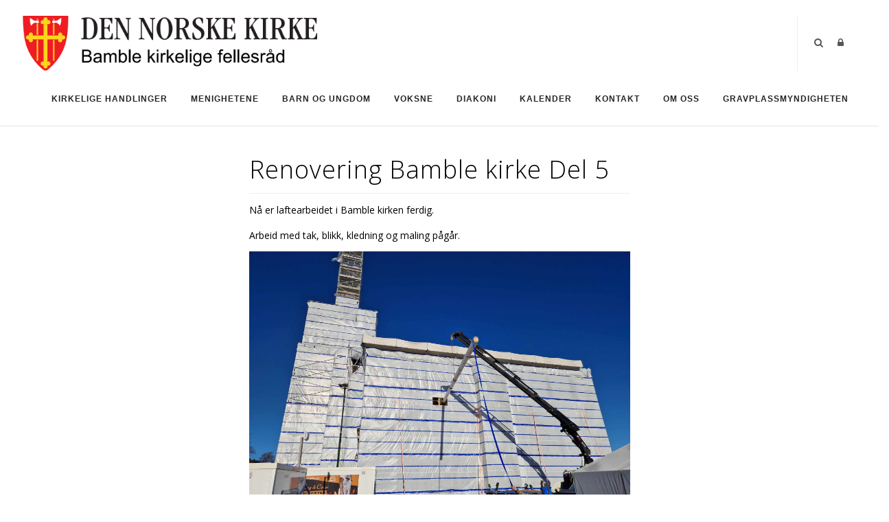

--- FILE ---
content_type: text/html; charset=utf-8
request_url: https://bamble.kirken.no/Kontakt/Artikler/Artikkeldetaljer/ArticleId/13670/Renovering-Bamble-kirke-Del-5
body_size: 125506
content:
<!DOCTYPE html>
<html  lang="nb-NO">
<head id="Head"><meta content="text/html; charset=UTF-8" http-equiv="Content-Type" />

<link rel="stylesheet" href="https://use.fontawesome.com/releases/v5.0.13/css/all.css" integrity="sha384-DNOHZ68U8hZfKXOrtjWvjxusGo9WQnrNx2sqG0tfsghAvtVlRW3tvkXWZh58N9jp" crossorigin="anonymous">

<!-- Cookieconsent -->
<div id="cookieConsentContainer" class="cookieConsentContainer" style="display: none"></div>
<script type="text/javascript" src="https://design.menighet.no/Portals/0/Informasjonskapsler/CookieConsent.js"></script>
<script type="text/javascript" src="https://design.menighet.no/Portals/0/Tilgjengelighet/Tilgjengelighetserklaering.js"></script>
<!-- Cookieconsent SLUTT -->

<!-- Lenke til personvern -->
<script type="text/javascript">
    var lenkeTilPersonvern = "https://www.kirken.no/nb-NO/om-kirken/kontakt-oss/personvern/";
</script>
<script type="text/javascript" src="https://design.menighet.no/Portals/0/Personvern/PersonvernLenke.js"></script>
<!-- Lenke til personvern SLUTT --><title>
	Renovering Bamble kirke Del 5
</title><meta id="MetaRobots" name="robots" content="INDEX, FOLLOW" /><link href="/Resources/Shared/stylesheets/dnndefault/7.0.0/default.css?cdv=198" type="text/css" rel="stylesheet"/><link href="/DesktopModules/DNNArticle/module.css?cdv=198" type="text/css" rel="stylesheet"/><link href="/Resources/Search/SearchSkinObjectPreview.css?cdv=198" type="text/css" rel="stylesheet"/><link href="/Portals/_default/skins/polo/skin.css?cdv=198" type="text/css" rel="stylesheet"/><link href="/Portals/_default/containers/polo/container.css?cdv=198" type="text/css" rel="stylesheet"/><link href="/Portals/0/portal.css?cdv=198" type="text/css" rel="stylesheet"/><link href="/Portals/_default/skins/polo/custom.css?cdv=198" type="text/css" rel="stylesheet"/><link href="/desktopmodules/DNNArticle/css/jqx.base.css?cdv=198" type="text/css" rel="stylesheet"/><script src="/Resources/libraries/jQuery/03_07_01/jquery.js?cdv=198" type="text/javascript"></script><script src="/Resources/libraries/jQuery-Migrate/03_04_01/jquery-migrate.js?cdv=198" type="text/javascript"></script><script src="/Resources/libraries/jQuery-UI/01_13_03/jquery-ui.min.js?cdv=198" type="text/javascript"></script><div id="fb-root"></div>
<script>(function(d, s, id) {
  var js, fjs = d.getElementsByTagName(s)[0];
  if (d.getElementById(id)) return;
  js = d.createElement(s); js.id = id;
  js.src = "//connect.facebook.net/nb_NO/all.js#xfbml=1&appId=151476565008870";
  fjs.parentNode.insertBefore(js, fjs);
}(document, 'script', 'facebook-jssdk'));
</script><link rel="stylesheet" type="text/css" href="/desktopmodules/DNNArticleLightboxContentPlugin/css/prettyPhoto.css" /><meta name="dc.language" content="UK" scheme="RFC1766" /><meta name="dc.source" content="http://mydomain.com/" /><link rel="schema.DC" href="http://purl.org/dc/terms/" title="Renovering Bamble kirke Del 5"></link><meta property="og:title" content="Renovering Bamble kirke Del 5" /><meta property="og:description" content=" N&amp;#229; er laftearbeidet i Bamble kirken ferdig. 

 Arbeid med tak, blikk, kledning og maling p&amp;#229;g&amp;#229;r. 
" /><meta property="og:type" content="article" /><meta property="og:url" content="https://bamble.kirken.no/Kontakt/Artikler/Artikkeldetaljer/ArticleId/13670/Renovering-Bamble-kirke-Del-5" /><meta property="og:site_name" content="Bamble kirkelige fellesråd" /><meta property="og:image" content="https://bamble.kirken.no/Portals/0/Bilder/Illustrasjoner/Utbedring_Bamble_kirke/Renovering_del5_1.jpg" /><link rel='icon' href='/Portals/0/dnk_vaap (002).ico?ver=Zj4_1b3Vq_GRg0eW6nweIA%3d%3d' type='image/x-icon' /></head>
<body id="Body">

    <form method="post" action="/Kontakt/Artikler/Artikkeldetaljer/ArticleId/13670/Renovering-Bamble-kirke-Del-5" id="Form" enctype="multipart/form-data">
<div class="aspNetHidden">
<input type="hidden" name="__EVENTTARGET" id="__EVENTTARGET" value="" />
<input type="hidden" name="__EVENTARGUMENT" id="__EVENTARGUMENT" value="" />
<input type="hidden" name="__VIEWSTATE" id="__VIEWSTATE" value="ApjPmHWQYrjFE6/KFuflb3TVp3BcxjVnyUxRaijuOn/ME3gmL7NJs+Q0u8DlH4s90GE4c3v1vZ1w/8r2miE3vqB0qJ7nKNdGTLoXwI+bjZEEPth+/Bx+gOswSwos1wEsXSqd1rI9bVZ8XrTATpn4PiPZ6laoc/53qlNiAZla8LX0e3NQMUqcxoETfqVdSimVWUzz9XAio4bRqLnkGKB/[base64]/2f5WzhE4oU4rpVSCW53opkEdNqP/ZwdTlEekXv/mMuFSwrVsPqx1TE4jj7u6TwXKEMC8uAWYI5sNdyBvwyLYqNvOS8NPnTd5qLK1D0tkxdAe4QRUYulmMFNE5KaH+RvhOilbSNTxoh6UN69WnXJBY1YXgSN8L1y0/U8AmY5WmkXQO3lpj8YIZl9+6g1s0bke1nEoVPacX71/WKIhqZbveZhCdyWcm/c+xl1Mh7NAGpaeD7Jke83I3zaWrdo5ebmnIR1Hvf4ALqgm1kPVatrZOj2PoVny7EvLktwKN05QOdFv8qJQQJUjDZoUv7uEgPYgfeZu40R1euxHLoSr6ieEJDhfvxk8wKM4zsebGvfZ/y2vk3S4y8caD1uCAr4qvKjs188gECAOXjMoD617qs/Hpxb2StH5SmDbASK8OFlXoCDVMINYCFlXfHfpOipkgos7iKhdYpKjaqO/eTK7YbcXIwRoDPBCKFTk/pKIDxFQ0/Jy6fyqXDmiLVEfkRsQgW78d4Z0qcRozV7uPRZ6bi5bitqyn9YUSRV5oNk2g8JPJFfYNwd+hoj6VtQD4W42e7SUkDut8CjO+nzcMOyF7BNRHolE5l6/1TJS6TVWKDoEAcvjv4xrx4BniXpqHCiGCFlO1WuDc3iC/5rCuy9wMoP4qMKpey0kjQ0T3kVg3Y7Nphg8z0dW7tk8hMyskbSrMIlZIY5EKyutwMwv49LOiuf9GJjSlLbX/DzECLPVcy/TXrUFMkWCxuCirV/C3Kw5oHDHXTAkCQONbeb3ElW0ySfJ1T41d7DxymbeyjOKW9Kti1GbRVTmIMRbkcZXadC4/bhqLqUf7DSq/+ZVx91CxaAyhL1f04e8BazXi8GPnkCH/qhJO2rAA5qC+kJY7pbMfzAC262OTRO2y9HTU6gKJOMZUreP46NCGTMSLQ3QjdIKC0k7PLaRojiDk2uwyr8pjhqizmOzQpKbrn7xvWGk+A+pkCahTHijFsyDuOUfFX1xjyOVBC/Yg3UV8FtCSutm7PIo9upx4FkXPsynnLq1WX/dwtJW99X5zpXkKhlXtUFbNNHevovx/hTbX+yotPTww3skZR8XVAT13iTrH3ulWfYzjSrtdl/mlCadHtTH4LlepAwoK+jzAtiIxsz67Uh+PF+H4eZtGkHJRbGBC9p6YvhYJ4ZeUaR5twfUamY/gc2VGgugOBfLjyNZ2Hkh2puCZCz5McFfK3iR7bJINRNMHcFDTHPMHFj2Frlg9Wjzy9kEAEx67oz5IqmaTuvyK1h3o6dGvNHBe1avNN5jIToSf00Lttn/lV9Tpo/87M+7qB+Q5oREOLvxqnRkUdkJahi1C/WnyLy8oLXpV3zpvGW6223CJnp7p1ibY3uAddzZjLSi43BRKmqIBaZoiP7qASbGfYyJwd+CVlDoPpyJ5yCZ/YgEFiS1iJ5s235f12S4ARZdML0LsEymzYPYTpCFlzvT9BfAdji7H2rrzuQBLRL5/9HIQi5XjLeHl+1YHWplgRddfy5ItP5YQOJtgt7lHeRp07fXpPL9DohNI/89H7z8V1q2cVvGi7Xc/M+VRt+v1svDX6vKrQVkib0H2Rs9njGnTrq4cYqVR7FE4xQXwrT6P/lk29y1pX7uEMGpiIkr9J46WOdP+M1eEfdfSiHhnSfStCrQkCRrk21aUhpIdB1wTRlNo005O/LfbqyuSTEBDng7/k8jGf3jsDBrWCHl2o0H3DY0GL03v0s1OXlmgZqC8CYh3Fui6kb5eQti2ta6P7j5XntaRIGG4LeBiodOpevrzrk8eeSNN7Nx0Ag5d+GuYj9AircWpWBWCRMn+yYBzhzh/Y50cfr0bTB5BFeMb7pkBRnjufrTSmSxBxOu67/Vuhr7Ls5iDtn+xSGY/BSRbVeQDvqNdGTPRBZMgO5ixROuKaj4orRZ7PN3isM8tbaLn4VTKyK4EaYZvvLi9f0bFE45NTOoCtKcH0RUx/ZicQJbTa/tD9ws4ZL9sUg3G0xkCFkTo+3l4ursyyNWT98oKEGNOxByt1nbzxolLV2DuXm9xEzMYQbNhyRuLHOTUYzNPiL/yPfQkcFlqkFqhP58bJyD8Dns70SdYpSGyVcz3RJ+agLIeLJBgJG2CVy9DzpanvcKSC2TufY1YQfAXY1UkH5EqMHnvvIRbXOlmKEUvE/52ujIWPO3S+9u8gM6oNcwaga0LeTg8n6iGa/kowpy87tST85sQM6D/[base64]/DvqHOZAs9FtGs1izJNxhkaCnZz/buJ9P+PE+8yt0liT4C28O/XZnvv0oNvOfbbIv1NDenW9j0ErhTb1JgQ3SaRGirDvdrpcENnYt8JRU0zJ14+WQ8F/mJAA1agIWsCZvcpcmbLo8Quw4AcK0DohdbNig6mIxCUY7Ibowoiue60dIQuwyd0rGrGO1jPib+/FHDJSxlNlJmEcB4Vc4HS0UtX3VdYzhyx6RSWfOzc88Ap+4DcwrRAEPoNEP3y0x48Im8CaUMT1TdhlmrVR7/lGnaeh3MeTVgEdqKkg2KntSAcIzquqqd5gZ/EJ0VvN6fsL7SKODkcqs7WFIQ8fEHuAz/Jxq/GIf3c1RAQ+lDX9IeijPQo0U7ymewQmCb/L+GiKIXEgFC9gOujKc+PMEGZ402ZP14+060kgTOiRNFONjyKbMZ1qaTfy6FUA3/u2UM4gwsBmvOLLwd/KeYlGp2PHlWmd8WvaCSzHysiNIwxkkZthJbHu1dJJSPhqFbIM3G5ECVzk1Wxrqv1AjBUn7y4Hk+oP1N9YCVmidmWXGpQ0pCto31KIKQNfWK8UE4I6bYRtivMcIxaQ7sN0L04Es7O7ekF7x3HSpUjFnSWiDuyJ14lT/WYg1hv3QkuNX9HPHxeLuYemHoJ4vVM/XLFFrY1sxiMck8D+F4U4GyxgWbtUwIhU4viDre1bMTxDqfROOd2XFCW4J0vuFynEOaHsm7LgrSJXiETTMxG2Na/VHz6p8RIWmlpJb3JIyfd2rJJcQ9amAzN2ejCpbyoT5l1QtyOfmeFJZ6rHJrwoxEhSqPljjHQh+75lFwL6yOj89pNFKxSP+us4Sw1vY8HPDDIP79ifKCn7KR9eIAZuWOFMxMu1VOr2R/Fv2qmMUbRUK2c8LNEibVoCzKtgMFzlNx0dWFqoy/cL7+4ljgK5oaYesZb0hVOJFlQrJrrf7n2kPKHd93cnMzVj1Ckx+yBHylzSSzzjpyw6B1OanY0FoD6wgZL1G1AEOHboWwmbwhpiI9vhNc4cFIaU71C5/2g8X3QMo8joCjjcCe3omnje4APHjOfKwyGPGk5nhCYF/NpzpIXog4cqWGVw7L4hVKarxeSp9EOAXmz4hTj7ueZlb98YtWCFJGh+Fqocl8PSpBG7/NrwqZ/PsrlfSb/dMTORzLlORzYiRJMUDZfQP0zUDs/qWX1YAyDVzKoeUC4rYCMZ342w8OA7t1gnA5s5F2NBz6zQltNbhYasvKIz1fcSOVyWibRGR0grnMUwxxNW7I/zSmbvJH6b22B0I/D3yO8OweT1dIogHchWzLr97PnpjxiqKKTHag/fzxnFtUyOYPl4HSF/WeFGpZ0y8swqPOJaWdKLyWW2vVtHVsHqoXQHKGmzAII+MuMoCjQTjME9JHjX3Ime02ANbtRyZIqmKcC1fpIzXDTrR79luJLg65LS8aXk6lY2j/w8B+Dq8bRsD4WMHSv1wDChd0NORz/mMoU2UwxeUFqPazQmj6oyG6lqULMC+hQ8rXFDy39QlTY+3p2bjxdHmRK9DK6VQ3nS9PTYGvb94szho3vLAAEmC9IgbIzCATIu+xYET8iHsSAZZW2nzNN/E45aJw7xMfPAuA/N72GCPixgn2aXyjLQDANmexL34W9yMwbWRb7LKBioHuuOZUI7EkCQpcvqoKDu2KwRlVrsHVtuLJx3DIWDqdQ3EBgOt035hFaDqFBvFp45yCipSg9hpVOzXwWT1ciXCfUVtaLp544vE9xySCpFQgYxKGt6o/paRK3cJ2xCTECge/pClW+vMRBWP4do3g5OSQSl195Jsn7uxRrCxyAM+E/z0ztQY69aLRL6VGbBiQB1phHQ5c1e9jezUshZI+DpmfYKDOESToZL5DwRFQCbtsTogG1KH0FRbu9WtRDRSyoopEoftGECvH7gRNvulXXntnaPbo0OCfgzSTYmzAdL/WMypJ16/qzxxDeAuj/LPk4cV1YtZXc3Br9/xawZhrp5kC5qoCIrUjFMGpl938wVaR6vRzOa2/+T+darOV3s6KaJmuSGzG6vOfv8xNbu7+rqcMzss9qruC4HQtN354IkW/JtvKMn6Tj4gxmPt3lSI8FhrkhwpiTNpEDBRLxfCdBNfuJJnfkX1kpEHWtq9HRF+vnlgqG04DMGim9qY/7Of/J3KcrLdSeOzPn7gPvi1IbjtV/TPLn7tOVnEacqYT76+4G1iAivMw6E0vRNOw95h7g1s3cJct8USULYViZIM0CKfTmNOlQYhgmcZUTu4Nqkox9bdAWzrcXS2yyLm6EVcG62K1wuz4RaPi9TWu9OF0sDPzjeufMhKRTHILVQxDHVEwYK8KJYTJij4+NUYRTIRu96lP5G3a4cthfWhHP0jPUx/gE4Pi6iCOt0ypk/DA0bhZAa7XkfvfNfb4r5Zto47LlqZBskb1ii5m1+Mn2CmsqBmQ4GUtBr85/cubZywTqkW4XD7HZpcKHwuOJhYABECzl2QYd6BZPAvZpvLOrzuU6bDsd+VuF9pWKMjEY/WZgD18c5eHVhI5BdP7F3oTIUyjA5Rqj34YlqmjLCriRI32+JNmXE1wDRxNTXTx6CEq04LhfllYkVw1+yHMy/OmsEh2YrFoGZrDrhkU9itjciqFfKrSN6zclGPLzgRbh5U6quIv7wwcu1qWADUOavYMgci6gVq5f+0PLJ9uXcjttrBsYXx0pqIPu4a0BwjrnL03pqXeqFyPwF6FLs9u6JGDb72i3fOO3mxntCiCnBpO/qsWCr+0ByxOZ0IZp60aMVmPcQ/noxsP857gfCpJSKWcDCuKr/5mcWVSaKfnYVYQZbA8KZqXhbvWIKB9ToUhTng4zgOQa9RGdR/98YiANhd7ogkWm0oSznOF64knsiso4SWkfhcsiqtES4XuQhGpsD47BVWGmON6rkWBLQQB/fEiHuQ7g7N0gaWbD8bDqTyu5bxPy8ZTnfYLOlK5omcuJOCC7Aw+pf7uvWR1NXRCpPrzSGHJTfldj8EEQbhO3grKSYN2GnudLIxlgLMm//2FCKL5YFT+M/QFMJof2BmHUOpu7EasK15Og5MMH12lzwFEzWsw/[base64]/2Dnjt9jBMQE8oYa5BXork8rrd1LuTUecfyxb+vZB3736XAEPOczEsffvaYkITaGC/uxXw86C46CVTwtUAGhruuFZdb7KZFVpMmRzAullfJEmOhJDaP735OJrTDs1MqhjIMaDOeyIcwbpmycOYTlB1/nBvy7l4ZQrZTLXaqnBJ/9Eqglj+HdodbNxKcs1Hhri5ArFVSZZ7pai9K1yJFgpWpwNi2//k2JzBk4gUNwQSp2qfpM/C0oCvYWq8tDtvrvwQgwBZtSE3JznZ9UKvAgR680A3StWwB1YRzatkpezqAJJ7+8WUzQ3P4Tbs4gHYyAxO+nQgvta8bR+CcIXeHJIPG4/e3qP7W15yM1C9KjtUgwRyhQq+QCbgdMgzObj7mrif650JN6oFXr2sWZIHVRdGwgzKIuU/IQbjW/bxicXEC/S9Hz92ONpxVagIvtv1B8o9OfphrPaJjWVOKSaShQOf1rRUKPtpfsGRYzLDX2yNI6pYsDzw7se98Ct49m9KcjMF7usJrS4C+zpmj/QG4ZQBjKqCjsnnwZqv4BwrshhvH9NzcGOXkMuYOrJmV32uMQ1lkZFnnkRpVmBdHLPXg+e/y3R4aKfXWWVlM73YNLKmUZcr4rHFg7GOYj8SwiUQAem6Asoxc4xBri2UWGq0BHxFoOutmld3RnJQB0QFhtbVLn7jAIu0Y53bHI7d+FHsK5kg04BJTKlFnisv/HYD1Whu94PnD77oKB2QRo2yNQb4cplmsEWdeIB3iqe5xrmsfINbmYfrUFn42jGcUfmHWtxiWVVq2JHlk4YXw10bgKPUxao9kRb05KKFxa8TRAnXEyKPrlryUIPPRtwM/[base64]/i7acrYoD6f1FqsGD82yBLab6quZektEvK9mIrYGwx1oqoCNuJMfXYm9U7wT99JIPBEeiuZlK034uLXXqOuACGPRuE2GXPt/pE6xhH2D1SZ4Mb+p/CZ9Z/yfVmo0B4tyoYhkhFPQIKmYXCHbVJv3bShYD7cPt6fy4TX+YN9R3iWXmx5IzF3X4ye84OXEOeu8buvpVTft1HRTfffo5Hzl0QWhg+yc2PZBQdveuwMD4JVULUeZXMZbYCSejtcmlMwgor4kxSgELnKgSKQTX33oKqVFpu0+Stkn/vKf4pOMg7hGZixhsTjPbWrVa7cG4DHpzVim0sBvGJ9zLbrs4uW2x/5kMt9wtAyBwGXvXZTMcjNaTu09nriUCyJU0BXKJty4+29+TM3z+rhVYHdAgu6f1fgYvZIe7dAjyzamGWssNef6s4ZTQF/JAiin7RKrdbJMoqcL8ati+0V3QuijY7YpiyKi0noW7yrnc0B68mrK9mgGradkoUGZURF4Gbm9PqsL6R4lZONaSfY8JDAgRwWKBix098gY9qeiHbDNYUmm1uekxocoIvc/SsaMwYIi2JJr1LtNAC7B8IyJJP13Pn9DLD0Nz+Xg2M77+6mERM7jRgG1PRfjDVf62xIimrEUZbS5FOr+Wbc9AnMaQs4LR0/LNyN6yGZgbAiT+1TPVVwj1pY/cyJEvutDBfKUYaMU8ca4BFlzWR8d9A4l/G2Un570nRRkjyxckIWYzQGAFJ4f4vg/YEL7X31dmowzCSiPTrYdWFOil6fwgFbJecuQGroCdhrcd6As2Q2ELjMhCFhMdkHAvP2REzJrmsvgoAkALydESPeu6Orz1iOxcl64C5V5GqD7i9sYfRjuasi9j4VMKG5Kt4WLFm6STJPO5r/1Q1McJbODiFWRwjVFQSN8TB8Wl7FQi75MdhJ/kqQNA7tRkMrv7CjaBIATGZoki/kszK4rotiaekVJ4j4Ka/[base64]/5ZTppaYSoqte7DRHwtX8nuTjSTqYro1dfZNoRllljsiHPSrpBmewbtEwLW7xOtDIIQXdstlXYxTp3MG6uBEg2cAMlNWGFWxJ42aiTvIgI2HtNhNdl7vGXDiAwk5/tWTFV2EZVor7hF+2xTB9ho8VU6G9O0cAnBok3lC/LOCiLqo1lalV7yh8PyRmU5bbrhPpcHOGqMsnvRD86o6e9i+mOXOgjmD7pk/GpbSrY0p9VBhIpGvzkrVz6Mddt8dQKTL/RQe5HCMTj5Ko7tfQ9uhyijjuBFwoHyEq0Yu0trNKDc9EfM6el52JjZqht0t3Jo+FYRHMdWe3eTZDJgHgXltlESN0BjBdXq2tWF/+oRnCLpQH1EdZZb0Vid7pPswalDm7nmRVST2K0wq/BnS00WDu/jiBgnkCQhOmImUuVg1sFg2+a1uIBzcSnPcPAQiEq46O3xRcowDpxARlTO+z7em0Tc04okCjb5+F8LMMV49kdtRGR704Xv51LiMgbPb7Ou9JQCqtXtYhgM0Lg5Jksc+vl/z7WU+fo9c07tbrP0dohJFKvgJooTfelBP9omrZK/4LKXSwKYf94usThRHqBfow0WR7nmlPlmXZ8V8IrZuRKgO9TGbbWSrB36giZZTNFX9RDhh1CQ/fU9iRm+HvDg8Od1c8Vw32kgE+5TRIFAffQRRZ63a5aalnIFKIw8pQBVzwQriIvfuMaFqn/3LiLr8kAuq6x4zLyk2AAwywVEmrvxtVPwNcHSPNjt/n6WyAytc9qhClWUEhsiP5cTPF00sa14ODiTkuXZkhXPy383LndKLYN0zznaDSDjmupN+MbZpOVPLi/EqRSGxko3PnoP/KtyeM5jaSghDPaqbQqvRy/idwECgH2KyGoocPPM4/jZgkJ2eAeqS+EiWpNbzPloxT3axVzrAnDa6UaGPKJwuMw2RluC7olXDFuOj80i2xvxPtp+1HESaapdojdIat1stArGpfxhZOG+iSR5v3QNMj3hAxS3vJ49MQXw5ZlltsjyCx0f6mW9j81zH6eIYjWEgAToZmpO3br46Lc/mnVTu2iY0aeTK4oOUP7O874YMZX97LaV1Yi0+iFT1c7ZknnB88gK/iLEqsGTND4wlWT9n7djc5F4yg/UYgOazoWsM+iaFbrsR2IFvKBcgblyDsIFabJPH0law94BlGjP0jzAV4ThdKkZ5oRBjqshCRuYw5vU6B8zzVLi9lzRPLJKrgllwQX3b+ePfWIWRvm0c50dm+MgXdGO1DlZzPL2Y9BQIElxi2CkdvvweecLIEjbbIGBApQsX2dkrF9ItcOZ5YakOreLBWC2jDCTl/jRUvhAbs3nLe3h90QcfskeK9Qfpai7Amem7oDtnNWLBYVS99rZUY12sqpyYtVJo0RSDcjgAQctylX+1f1GzZfyMrepsMdRtsLYtl2a8jeJMIJhCIXTyCTakmbva/bpIHObnVYa0cwN6tyZWs8rT9zOyWRvln04ottjM9rdPbZWEGfYiN34pCsRxn5uFDMPEIezdxqBEL/tBRwzl+jGBq4qrrdmsn/[base64]/q7A7g5jDvJE2ht/cCegmhp9KnKsdJCeFWEdXhsqZrg3J9D/bBoSKm33JXPwfGcx+m0WjWeVMdzIf+37VCbjvbkVGHoBdlU5PNEFY4gVZKF8uk0PvY/yhXeTgjuUL726jDp8GgGhQJZnXECWasDAfuGrHKMMmv7YCDOrmo9DaxG2TyY/GkizAYnqyhbTv1khjqONrsN8mH6hAsw1ljnAu8vayuVNhr3EbBFWrfqG5test8X8FjhkoHstJQwDfnUXRxlQ2QaSFAXMb6tTPH5l27+3uNWO0wwwEavPt4t0zAlDcPTo0BNh+i/y20sL/QRqkhJ4g1CAtSgz9MWDXCNuWD8EBn4iSe8zGArahypF2ZvvRZ3SNjEfO+7UnFfisH1dN1jdwRnHWzy0o/ak0rT1mQgRSZlzc/xR61aW6pVKDg0c5izauaao6UU9mmyQG5oZZk/uSSugjH8hG/GgStk5YpjFTmk4fn3oDVO6HznmwNOtV2UeiJVAXdyon8W3xQV/40n9XEUFLliEoU/rmWrAPDqgi1qhKqMWOpYpU8vtf98Qalu1W/Vbxbzx8F93grTAsvP241oFEU0vUuKUKJaHinfWSIZxF9Yc31+ePgRlD14xZ9m04UnCjV279wmvzBz7Rx08T92nxYCgREWMbFgj/nlO1/3RlzGxvkdyCSV4eQzX//UNw1QPvjJC0hjvS5hSsS8ephiKvKL0FA0rR4a9qM6BEBBbM3eMFYzKDURlFuSG3pTQWkBdfaO0aAaCZEhzFzsT1Q6/wYiKhhIC3466IdQYpYW9foM8t1D6iqz1dSTmKiwvgqoImOzVeJK3pR8M2oWLnNIWEWzVrgE58aEOjecYskfSH7+dJHWJamUrTPizdfHwtBEIrGWJmqKf+afFnTM5wllvTTTwJc/uVqVxx918CHRgm+nsF2/CIGiyNOVMxFxGxk3gXVM9PYeiHOF6sFpUMKGmxVn0h2Jx+es/4JjYKeCn5Zw7gD1Y4X6nwqPtIYMPEwVWQdL6LaXRWDrL07X+GKuPovRL8l9NMkxhVdyepUqnBiUNj/zCcINrnURv/MhpcqnB1QOHSuGx0Qsg1LpDxhAZfuMofLzVjn3TUB/FV/SpTEmTptR4Lm4ZlnuiY595BoHoZsfaaVWw8ZfhD/1zdPgiNO7yw2JuAHMNzx8/h81DxMYItJrRQLeBua5N6Zh7s0lYloW3eJKNVWSY6enam4vqjgLp6i4jhgx2puJVMGDu5dAMNeRqYdS+P9LdoNeL0nN74Ce2naZmFn5T9cmDnekWVnkvpzvJdCuVeUJLNaWvSKqFgLGUwEQNSMqtJxBcJvX+ZDbcp8kq5DVw1PWG/5uJacOJR8fSjIMt2LRa8xWoVwC2Cqvz9TKHlIWx8Y/[base64]/WPKVWlUwm1oWQvPqCV4YMZ/rIx1HpvtF/M48qCpW09peoUTA8Vth2P7sdqRQRikzmgH6PEHGL0svP7Zf4vn4EGRwheLUOKmnijk1XZr30p0Esp65SL/bIqKZYY/KXESNsnPANlc9Nnmp8qPBHEAYFt5iLDB3E35j0EeSfjZh2y4bA8ucWB/AuHC/4DHjd+Cd0kps9c2rqZ/kC9sJ6ZI924UpTVb5n74axOqpS3sGNYuMvnAMKQjdiarwpsmlFM6YS7Y7a8wh5oYA1sKblrCrjcfp6miuEbPgCS6rLit5j0HpIzUv59nYcoxUfqK7hZwGuZiBAyOyNsqAYBKkQawmR6H9XTtAN4tNlvX7tNRnvq+t+A4aj6gLmI7u3XTkpEPZ9rGLtxLueD8JCfL/WzIJjXdyQF0W0D3Ew2cjUtcfaGmXO63Y+X4FvnwztOob2rtUaxYJnJB83OF2yFgkaE4SiYOw+4TAz7pyA/[base64]/sOUhimoEukFRjOJ5VVIaOPHqBxclRlTAMiOJQT1Jl+HeD6EXGXcKypUSjQjIxiur4V0i6cHvqOL1nt4lj11OnB7KU2NUMh1zAX+FY3wP+l/7APWGcUlkRhe9g7RezAk/AvX+SxBvBNbFnMGuAaUk=" />
</div>

<script type="text/javascript">
//<![CDATA[
var theForm = document.forms['Form'];
if (!theForm) {
    theForm = document.Form;
}
function __doPostBack(eventTarget, eventArgument) {
    if (!theForm.onsubmit || (theForm.onsubmit() != false)) {
        theForm.__EVENTTARGET.value = eventTarget;
        theForm.__EVENTARGUMENT.value = eventArgument;
        theForm.submit();
    }
}
//]]>
</script>


<script src="/WebResource.axd?d=pynGkmcFUV1vH4Opp8AU5k8B0kfbsASTEdnd6ZgbWdVpeqnE-sV_40BWIFk1&amp;t=638901608248157332" type="text/javascript"></script>


<script src="/desktopmodules/DNNArticleLightboxContentPlugin/js/jquery.prettyPhoto.js" type="text/javascript"></script>
<script type="text/javascript">
//<![CDATA[
var __cultureInfo = {"name":"nb-NO","numberFormat":{"CurrencyDecimalDigits":2,"CurrencyDecimalSeparator":",","IsReadOnly":false,"CurrencyGroupSizes":[3],"NumberGroupSizes":[3],"PercentGroupSizes":[3],"CurrencyGroupSeparator":" ","CurrencySymbol":"kr","NaNSymbol":"NaN","CurrencyNegativePattern":9,"NumberNegativePattern":1,"PercentPositivePattern":0,"PercentNegativePattern":0,"NegativeInfinitySymbol":"-∞","NegativeSign":"-","NumberDecimalDigits":2,"NumberDecimalSeparator":",","NumberGroupSeparator":" ","CurrencyPositivePattern":2,"PositiveInfinitySymbol":"∞","PositiveSign":"+","PercentDecimalDigits":2,"PercentDecimalSeparator":",","PercentGroupSeparator":" ","PercentSymbol":"%","PerMilleSymbol":"‰","NativeDigits":["0","1","2","3","4","5","6","7","8","9"],"DigitSubstitution":1},"dateTimeFormat":{"AMDesignator":"a.m.","Calendar":{"MinSupportedDateTime":"\/Date(-62135596800000)\/","MaxSupportedDateTime":"\/Date(253402297199999)\/","AlgorithmType":1,"CalendarType":1,"Eras":[1],"TwoDigitYearMax":2049,"IsReadOnly":false},"DateSeparator":".","FirstDayOfWeek":1,"CalendarWeekRule":2,"FullDateTimePattern":"dddd d. MMMM yyyy HH:mm:ss","LongDatePattern":"dddd d. MMMM yyyy","LongTimePattern":"HH:mm:ss","MonthDayPattern":"d. MMMM","PMDesignator":"p.m.","RFC1123Pattern":"ddd, dd MMM yyyy HH\u0027:\u0027mm\u0027:\u0027ss \u0027GMT\u0027","ShortDatePattern":"dd.MM.yyyy","ShortTimePattern":"HH:mm","SortableDateTimePattern":"yyyy\u0027-\u0027MM\u0027-\u0027dd\u0027T\u0027HH\u0027:\u0027mm\u0027:\u0027ss","TimeSeparator":":","UniversalSortableDateTimePattern":"yyyy\u0027-\u0027MM\u0027-\u0027dd HH\u0027:\u0027mm\u0027:\u0027ss\u0027Z\u0027","YearMonthPattern":"MMMM yyyy","AbbreviatedDayNames":["søn.","man.","tir.","ons.","tor.","fre.","lør."],"ShortestDayNames":["sø.","ma.","ti.","on.","to.","fr.","lø."],"DayNames":["søndag","mandag","tirsdag","onsdag","torsdag","fredag","lørdag"],"AbbreviatedMonthNames":["jan","feb","mar","apr","mai","jun","jul","aug","sep","okt","nov","des",""],"MonthNames":["januar","februar","mars","april","mai","juni","juli","august","september","oktober","november","desember",""],"IsReadOnly":false,"NativeCalendarName":"gregoriansk kalender","AbbreviatedMonthGenitiveNames":["jan.","feb.","mar.","apr.","mai","jun.","jul.","aug.","sep.","okt.","nov.","des.",""],"MonthGenitiveNames":["januar","februar","mars","april","mai","juni","juli","august","september","oktober","november","desember",""]},"eras":[1,"e.Kr.",null,0]};//]]>
</script>

<script src="/ScriptResource.axd?d=NJmAwtEo3Iqks_qcH-_PvCrkwAaKuM6qOKzgDcg6epHIOVp7XZA5qu1ahyVSvkBc1BSZZzZlivWh-u4kjTgcOos6GIu2xHuVD04YNRXzX9_zmqlnkp-i1UIN91-z2Dz1bP3RCg2&amp;t=5c0e0825" type="text/javascript"></script>
<script src="/ScriptResource.axd?d=dwY9oWetJoLuN_16mUhDiwXeQQ4_B1_AUqLJhkD8zsDTB9ZwKzDTtyHI30CdQwlXSwzBdyPbRzs4cq1Xnmd9yKKfTR_-lGgM2J0GvEgyhAtJBA2lhyeo1HTryw4Bp2nDcGqYDgUW1kgotVN60&amp;t=5c0e0825" type="text/javascript"></script>
<div class="aspNetHidden">

	<input type="hidden" name="__VIEWSTATEGENERATOR" id="__VIEWSTATEGENERATOR" value="CA0B0334" />
	<input type="hidden" name="__VIEWSTATEENCRYPTED" id="__VIEWSTATEENCRYPTED" value="" />
	<input type="hidden" name="__EVENTVALIDATION" id="__EVENTVALIDATION" value="UmQhlFVpNqDl2wWU91HPPPt2qHblrpKNwtPts9h5R+5B3JCceP9Alb/WNuYEHGb1sX3z/VxOXZvY5+wzAMUD0WVYa/b8Ep1AnBMbYKz8R6p0Zd0YnomCiop0dBf3ugW7K/Er1U4G0C/R15BZy28NYF9ESSM=" />
</div><script src="/Portals/_default/skins/polo/vendor.min.js?cdv=198" type="text/javascript"></script><script src="/js/dnn.js?cdv=198" type="text/javascript"></script><script src="/js/dnn.modalpopup.js?cdv=198" type="text/javascript"></script><script src="/js/dnncore.js?cdv=198" type="text/javascript"></script><script src="/Resources/Search/SearchSkinObjectPreview.js?cdv=198" type="text/javascript"></script><script src="/js/dnn.servicesframework.js?cdv=198" type="text/javascript"></script><script src="/desktopmodules/DNNArticle/javascript/jqx-all.js?cdv=198" type="text/javascript"></script>
<script type="text/javascript">
//<![CDATA[
Sys.WebForms.PageRequestManager._initialize('ScriptManager', 'Form', ['tdnn$UpdatePanePreScripts1','dnn_UpdatePanePreScripts1','tdnn$UpdatePaneAddStyles2','dnn_UpdatePaneAddStyles2','tdnn$UpdateSidePanel1','dnn_UpdateSidePanel1','tdnn$UpdateSidePanel3','dnn_UpdateSidePanel3','tdnn$UpdateSidePanel2','dnn_UpdateSidePanel2','tdnn$UpdatePaneTopBar1','dnn_UpdatePaneTopBar1','tdnn$UpdatePanelHeader2','dnn_UpdatePanelHeader2','tdnn$UpdatePanelPageTitle1','dnn_UpdatePanelPageTitle1','tdnn$ctl00','dnn_ctl00','tdnn$ctl01','dnn_ctl01','tdnn$UpdatePaneAddScripts1','dnn_UpdatePaneAddScripts1'], [], [], 90, '');
//]]>
</script>

        
        
        

<meta name="viewport" content="width=device-width, initial-scale=1.0" />
<div id="dnn_UpdatePanePreScripts1">
	
        <script type="text/javascript">
        /*
        * Copyright 2016 Small Batch, Inc.
        *
        * Licensed under the Apache License, Version 2.0 (the "License"); you may not
        * use this file except in compliance with the License. You may obtain a copy of
        * the License at
        *
        * http://www.apache.org/licenses/LICENSE-2.0
        *
        * Unless required by applicable law or agreed to in writing, software
        * distributed under the License is distributed on an "AS IS" BASIS, WITHOUT
        * WARRANTIES OR CONDITIONS OF ANY KIND, either express or implied. See the
        * License for the specific language governing permissions and limitations under
        * the License.
        */
        /* Web Font Loader v1.6.26 - (c) Adobe Systems, Google. License: Apache 2.0 */(function(){function aa(a,b,c){return a.call.apply(a.bind,arguments)}function ba(a,b,c){if(!a)throw Error();if(2<arguments.length){var d=Array.prototype.slice.call(arguments,2);return function(){var c=Array.prototype.slice.call(arguments);Array.prototype.unshift.apply(c,d);return a.apply(b,c)}}return function(){return a.apply(b,arguments)}}function p(a,b,c){p=Function.prototype.bind&&-1!=Function.prototype.bind.toString().indexOf("native code")?aa:ba;return p.apply(null,arguments)}var q=Date.now||function(){return+new Date};function ca(a,b){this.a=a;this.m=b||a;this.c=this.m.document}var da=!!window.FontFace;function t(a,b,c,d){b=a.c.createElement(b);if(c)for(var e in c)c.hasOwnProperty(e)&&("style"==e?b.style.cssText=c[e]:b.setAttribute(e,c[e]));d&&b.appendChild(a.c.createTextNode(d));return b}function u(a,b,c){a=a.c.getElementsByTagName(b)[0];a||(a=document.documentElement);a.insertBefore(c,a.lastChild)}function v(a){a.parentNode&&a.parentNode.removeChild(a)}
        function w(a,b,c){b=b||[];c=c||[];for(var d=a.className.split(/\s+/),e=0;e<b.length;e+=1){for(var f=!1,g=0;g<d.length;g+=1)if(b[e]===d[g]){f=!0;break}f||d.push(b[e])}b=[];for(e=0;e<d.length;e+=1){f=!1;for(g=0;g<c.length;g+=1)if(d[e]===c[g]){f=!0;break}f||b.push(d[e])}a.className=b.join(" ").replace(/\s+/g," ").replace(/^\s+|\s+$/,"")}function y(a,b){for(var c=a.className.split(/\s+/),d=0,e=c.length;d<e;d++)if(c[d]==b)return!0;return!1}
        function z(a){if("string"===typeof a.f)return a.f;var b=a.m.location.protocol;"about:"==b&&(b=a.a.location.protocol);return"https:"==b?"https:":"http:"}function ea(a){return a.m.location.hostname||a.a.location.hostname}
        function A(a,b,c){function d(){k&&e&&f&&(k(g),k=null)}b=t(a,"link",{rel:"stylesheet",href:b,media:"all"});var e=!1,f=!0,g=null,k=c||null;da?(b.onload=function(){e=!0;d()},b.onerror=function(){e=!0;g=Error("Stylesheet failed to load");d()}):setTimeout(function(){e=!0;d()},0);u(a,"head",b)}
        function B(a,b,c,d){var e=a.c.getElementsByTagName("head")[0];if(e){var f=t(a,"script",{src:b}),g=!1;f.onload=f.onreadystatechange=function(){g||this.readyState&&"loaded"!=this.readyState&&"complete"!=this.readyState||(g=!0,c&&c(null),f.onload=f.onreadystatechange=null,"HEAD"==f.parentNode.tagName&&e.removeChild(f))};e.appendChild(f);setTimeout(function(){g||(g=!0,c&&c(Error("Script load timeout")))},d||5E3);return f}return null};function C(){this.a=0;this.c=null}function D(a){a.a++;return function(){a.a--;E(a)}}function F(a,b){a.c=b;E(a)}function E(a){0==a.a&&a.c&&(a.c(),a.c=null)};function G(a){this.a=a||"-"}G.prototype.c=function(a){for(var b=[],c=0;c<arguments.length;c++)b.push(arguments[c].replace(/[\W_]+/g,"").toLowerCase());return b.join(this.a)};function H(a,b){this.c=a;this.f=4;this.a="n";var c=(b||"n4").match(/^([nio])([1-9])$/i);c&&(this.a=c[1],this.f=parseInt(c[2],10))}function fa(a){return I(a)+" "+(a.f+"00")+" 300px "+J(a.c)}function J(a){var b=[];a=a.split(/,\s*/);for(var c=0;c<a.length;c++){var d=a[c].replace(/['"]/g,"");-1!=d.indexOf(" ")||/^\d/.test(d)?b.push("'"+d+"'"):b.push(d)}return b.join(",")}function K(a){return a.a+a.f}function I(a){var b="normal";"o"===a.a?b="oblique":"i"===a.a&&(b="italic");return b}
        function ga(a){var b=4,c="n",d=null;a&&((d=a.match(/(normal|oblique|italic)/i))&&d[1]&&(c=d[1].substr(0,1).toLowerCase()),(d=a.match(/([1-9]00|normal|bold)/i))&&d[1]&&(/bold/i.test(d[1])?b=7:/[1-9]00/.test(d[1])&&(b=parseInt(d[1].substr(0,1),10))));return c+b};function ha(a,b){this.c=a;this.f=a.m.document.documentElement;this.h=b;this.a=new G("-");this.j=!1!==b.events;this.g=!1!==b.classes}function ia(a){a.g&&w(a.f,[a.a.c("wf","loading")]);L(a,"loading")}function M(a){if(a.g){var b=y(a.f,a.a.c("wf","active")),c=[],d=[a.a.c("wf","loading")];b||c.push(a.a.c("wf","inactive"));w(a.f,c,d)}L(a,"inactive")}function L(a,b,c){if(a.j&&a.h[b])if(c)a.h[b](c.c,K(c));else a.h[b]()};function ja(){this.c={}}function ka(a,b,c){var d=[],e;for(e in b)if(b.hasOwnProperty(e)){var f=a.c[e];f&&d.push(f(b[e],c))}return d};function N(a,b){this.c=a;this.f=b;this.a=t(this.c,"span",{"aria-hidden":"true"},this.f)}function O(a){u(a.c,"body",a.a)}function P(a){return"display:block;position:absolute;top:-9999px;left:-9999px;font-size:300px;width:auto;height:auto;line-height:normal;margin:0;padding:0;font-variant:normal;white-space:nowrap;font-family:"+J(a.c)+";"+("font-style:"+I(a)+";font-weight:"+(a.f+"00")+";")};function Q(a,b,c,d,e,f){this.g=a;this.j=b;this.a=d;this.c=c;this.f=e||3E3;this.h=f||void 0}Q.prototype.start=function(){var a=this.c.m.document,b=this,c=q(),d=new Promise(function(d,e){function k(){q()-c>=b.f?e():a.fonts.load(fa(b.a),b.h).then(function(a){1<=a.length?d():setTimeout(k,25)},function(){e()})}k()}),e=new Promise(function(a,d){setTimeout(d,b.f)});Promise.race([e,d]).then(function(){b.g(b.a)},function(){b.j(b.a)})};function R(a,b,c,d,e,f,g){this.v=a;this.B=b;this.c=c;this.a=d;this.s=g||"BESbswy";this.f={};this.w=e||3E3;this.u=f||null;this.o=this.j=this.h=this.g=null;this.g=new N(this.c,this.s);this.h=new N(this.c,this.s);this.j=new N(this.c,this.s);this.o=new N(this.c,this.s);a=new H(this.a.c+",serif",K(this.a));a=P(a);this.g.a.style.cssText=a;a=new H(this.a.c+",sans-serif",K(this.a));a=P(a);this.h.a.style.cssText=a;a=new H("serif",K(this.a));a=P(a);this.j.a.style.cssText=a;a=new H("sans-serif",K(this.a));a=
        P(a);this.o.a.style.cssText=a;O(this.g);O(this.h);O(this.j);O(this.o)}var S={D:"serif",C:"sans-serif"},T=null;function U(){if(null===T){var a=/AppleWebKit\/([0-9]+)(?:\.([0-9]+))/.exec(window.navigator.userAgent);T=!!a&&(536>parseInt(a[1],10)||536===parseInt(a[1],10)&&11>=parseInt(a[2],10))}return T}R.prototype.start=function(){this.f.serif=this.j.a.offsetWidth;this.f["sans-serif"]=this.o.a.offsetWidth;this.A=q();la(this)};
        function ma(a,b,c){for(var d in S)if(S.hasOwnProperty(d)&&b===a.f[S[d]]&&c===a.f[S[d]])return!0;return!1}function la(a){var b=a.g.a.offsetWidth,c=a.h.a.offsetWidth,d;(d=b===a.f.serif&&c===a.f["sans-serif"])||(d=U()&&ma(a,b,c));d?q()-a.A>=a.w?U()&&ma(a,b,c)&&(null===a.u||a.u.hasOwnProperty(a.a.c))?V(a,a.v):V(a,a.B):na(a):V(a,a.v)}function na(a){setTimeout(p(function(){la(this)},a),50)}function V(a,b){setTimeout(p(function(){v(this.g.a);v(this.h.a);v(this.j.a);v(this.o.a);b(this.a)},a),0)};function W(a,b,c){this.c=a;this.a=b;this.f=0;this.o=this.j=!1;this.s=c}var X=null;W.prototype.g=function(a){var b=this.a;b.g&&w(b.f,[b.a.c("wf",a.c,K(a).toString(),"active")],[b.a.c("wf",a.c,K(a).toString(),"loading"),b.a.c("wf",a.c,K(a).toString(),"inactive")]);L(b,"fontactive",a);this.o=!0;oa(this)};
        W.prototype.h=function(a){var b=this.a;if(b.g){var c=y(b.f,b.a.c("wf",a.c,K(a).toString(),"active")),d=[],e=[b.a.c("wf",a.c,K(a).toString(),"loading")];c||d.push(b.a.c("wf",a.c,K(a).toString(),"inactive"));w(b.f,d,e)}L(b,"fontinactive",a);oa(this)};function oa(a){0==--a.f&&a.j&&(a.o?(a=a.a,a.g&&w(a.f,[a.a.c("wf","active")],[a.a.c("wf","loading"),a.a.c("wf","inactive")]),L(a,"active")):M(a.a))};function pa(a){this.j=a;this.a=new ja;this.h=0;this.f=this.g=!0}pa.prototype.load=function(a){this.c=new ca(this.j,a.context||this.j);this.g=!1!==a.events;this.f=!1!==a.classes;qa(this,new ha(this.c,a),a)};
        function ra(a,b,c,d,e){var f=0==--a.h;(a.f||a.g)&&setTimeout(function(){var a=e||null,k=d||null||{};if(0===c.length&&f)M(b.a);else{b.f+=c.length;f&&(b.j=f);var h,m=[];for(h=0;h<c.length;h++){var l=c[h],n=k[l.c],r=b.a,x=l;r.g&&w(r.f,[r.a.c("wf",x.c,K(x).toString(),"loading")]);L(r,"fontloading",x);r=null;null===X&&(X=window.FontFace?(x=/Gecko.*Firefox\/(\d+)/.exec(window.navigator.userAgent))?42<parseInt(x[1],10):!0:!1);X?r=new Q(p(b.g,b),p(b.h,b),b.c,l,b.s,n):r=new R(p(b.g,b),p(b.h,b),b.c,l,b.s,a,
        n);m.push(r)}for(h=0;h<m.length;h++)m[h].start()}},0)}function qa(a,b,c){var d=[],e=c.timeout;ia(b);var d=ka(a.a,c,a.c),f=new W(a.c,b,e);a.h=d.length;b=0;for(c=d.length;b<c;b++)d[b].load(function(b,d,c){ra(a,f,b,d,c)})};function sa(a,b){this.c=a;this.a=b}function ta(a,b,c){var d=z(a.c);a=(a.a.api||"fast.fonts.net/jsapi").replace(/^.*http(s?):(\/\/)?/,"");return d+"//"+a+"/"+b+".js"+(c?"?v="+c:"")}
        sa.prototype.load=function(a){function b(){if(f["__mti_fntLst"+d]){var c=f["__mti_fntLst"+d](),e=[],h;if(c)for(var m=0;m<c.length;m++){var l=c[m].fontfamily;void 0!=c[m].fontStyle&&void 0!=c[m].fontWeight?(h=c[m].fontStyle+c[m].fontWeight,e.push(new H(l,h))):e.push(new H(l))}a(e)}else setTimeout(function(){b()},50)}var c=this,d=c.a.projectId,e=c.a.version;if(d){var f=c.c.m;B(this.c,ta(c,d,e),function(e){e?a([]):(f["__MonotypeConfiguration__"+d]=function(){return c.a},b())}).id="__MonotypeAPIScript__"+
        d}else a([])};function ua(a,b){this.c=a;this.a=b}ua.prototype.load=function(a){var b,c,d=this.a.urls||[],e=this.a.families||[],f=this.a.testStrings||{},g=new C;b=0;for(c=d.length;b<c;b++)A(this.c,d[b],D(g));var k=[];b=0;for(c=e.length;b<c;b++)if(d=e[b].split(":"),d[1])for(var h=d[1].split(","),m=0;m<h.length;m+=1)k.push(new H(d[0],h[m]));else k.push(new H(d[0]));F(g,function(){a(k,f)})};function va(a,b,c){a?this.c=a:this.c=b+wa;this.a=[];this.f=[];this.g=c||""}var wa="//fonts.googleapis.com/css";function xa(a,b){for(var c=b.length,d=0;d<c;d++){var e=b[d].split(":");3==e.length&&a.f.push(e.pop());var f="";2==e.length&&""!=e[1]&&(f=":");a.a.push(e.join(f))}}
        function ya(a){if(0==a.a.length)throw Error("No fonts to load!");if(-1!=a.c.indexOf("kit="))return a.c;for(var b=a.a.length,c=[],d=0;d<b;d++)c.push(a.a[d].replace(/ /g,"+"));b=a.c+"?family="+c.join("%7C");0<a.f.length&&(b+="&subset="+a.f.join(","));0<a.g.length&&(b+="&text="+encodeURIComponent(a.g));return b};function za(a){this.f=a;this.a=[];this.c={}}
        var Aa={latin:"BESbswy","latin-ext":"\u00e7\u00f6\u00fc\u011f\u015f",cyrillic:"\u0439\u044f\u0416",greek:"\u03b1\u03b2\u03a3",khmer:"\u1780\u1781\u1782",Hanuman:"\u1780\u1781\u1782"},Ba={thin:"1",extralight:"2","extra-light":"2",ultralight:"2","ultra-light":"2",light:"3",regular:"4",book:"4",medium:"5","semi-bold":"6",semibold:"6","demi-bold":"6",demibold:"6",bold:"7","extra-bold":"8",extrabold:"8","ultra-bold":"8",ultrabold:"8",black:"9",heavy:"9",l:"3",r:"4",b:"7"},Ca={i:"i",italic:"i",n:"n",normal:"n"},
        Da=/^(thin|(?:(?:extra|ultra)-?)?light|regular|book|medium|(?:(?:semi|demi|extra|ultra)-?)?bold|black|heavy|l|r|b|[1-9]00)?(n|i|normal|italic)?$/;
        function Ea(a){for(var b=a.f.length,c=0;c<b;c++){var d=a.f[c].split(":"),e=d[0].replace(/\+/g," "),f=["n4"];if(2<=d.length){var g;var k=d[1];g=[];if(k)for(var k=k.split(","),h=k.length,m=0;m<h;m++){var l;l=k[m];if(l.match(/^[\w-]+$/)){var n=Da.exec(l.toLowerCase());if(null==n)l="";else{l=n[2];l=null==l||""==l?"n":Ca[l];n=n[1];if(null==n||""==n)n="4";else var r=Ba[n],n=r?r:isNaN(n)?"4":n.substr(0,1);l=[l,n].join("")}}else l="";l&&g.push(l)}0<g.length&&(f=g);3==d.length&&(d=d[2],g=[],d=d?d.split(","):
        g,0<d.length&&(d=Aa[d[0]])&&(a.c[e]=d))}a.c[e]||(d=Aa[e])&&(a.c[e]=d);for(d=0;d<f.length;d+=1)a.a.push(new H(e,f[d]))}};function Fa(a,b){this.c=a;this.a=b}var Ga={Arimo:!0,Cousine:!0,Tinos:!0};Fa.prototype.load=function(a){var b=new C,c=this.c,d=new va(this.a.api,z(c),this.a.text),e=this.a.families;xa(d,e);var f=new za(e);Ea(f);A(c,ya(d),D(b));F(b,function(){a(f.a,f.c,Ga)})};function Ha(a,b){this.c=a;this.a=b}Ha.prototype.load=function(a){var b=this.a.id,c=this.c.m;b?B(this.c,(this.a.api||"https://use.typekit.net")+"/"+b+".js",function(b){if(b)a([]);else if(c.Typekit&&c.Typekit.config&&c.Typekit.config.fn){b=c.Typekit.config.fn;for(var e=[],f=0;f<b.length;f+=2)for(var g=b[f],k=b[f+1],h=0;h<k.length;h++)e.push(new H(g,k[h]));try{c.Typekit.load({events:!1,classes:!1,async:!0})}catch(m){}a(e)}},2E3):a([])};function Ia(a,b){this.c=a;this.f=b;this.a=[]}Ia.prototype.load=function(a){var b=this.f.id,c=this.c.m,d=this;b?(c.__webfontfontdeckmodule__||(c.__webfontfontdeckmodule__={}),c.__webfontfontdeckmodule__[b]=function(b,c){for(var g=0,k=c.fonts.length;g<k;++g){var h=c.fonts[g];d.a.push(new H(h.name,ga("font-weight:"+h.weight+";font-style:"+h.style)))}a(d.a)},B(this.c,z(this.c)+(this.f.api||"//f.fontdeck.com/s/css/js/")+ea(this.c)+"/"+b+".js",function(b){b&&a([])})):a([])};var Y=new pa(window);Y.a.c.custom=function(a,b){return new ua(b,a)};Y.a.c.fontdeck=function(a,b){return new Ia(b,a)};Y.a.c.monotype=function(a,b){return new sa(b,a)};Y.a.c.typekit=function(a,b){return new Ha(b,a)};Y.a.c.google=function(a,b){return new Fa(b,a)};var Z={load:p(Y.load,Y)};"function"===typeof define&&define.amd?define(function(){return Z}):"undefined"!==typeof module&&module.exports?module.exports=Z:(window.WebFont=Z,window.WebFontConfig&&Y.load(window.WebFontConfig));}());
        </script>
        <script type="text/javascript">

            
            
            $("body#Body").addClass('no-page-loader');
                 


            const fontCollection = [...new Set([
                'Open+Sans:300,300italic,regular,italic,600,600italic,700,700italic,800,800italic',
                'Open+Sans:300,300italic,regular,italic,600,600italic,700,700italic,800,800italic',
                'Open+Sans:300,300italic,regular,italic,600,600italic,700,700italic,800,800italic',
                'Open+Sans:300,300italic,regular,italic,600,600italic,700,700italic,800,800italic',
                'Open+Sans:300,300italic,regular,italic,600,600italic,700,700italic,800,800italic',
                'Open+Sans:300,300italic,regular,italic,600,600italic,700,700italic,800,800italic',
                'Open+Sans:300,300italic,regular,italic,600,600italic,700,700italic,800,800italic'
            ].filter(font => !!font && font.includes(':')))];

            if (fontCollection.length > 0) {
                WebFont.load({
                    google: {
                        families: fontCollection
                    },
                });
            }
        </script>
        
        

    
</div><!--CDF(Css|/Portals/_default/skins/polo/skin.css?cdv=198|DnnPageHeaderProvider|100)-->
<!--CDF(Css|/Portals/_default/skins/polo/custom.css?cdv=198|DnnPageHeaderProvider|100)-->

<div id="dnn_UpdatePaneAddStyles2">
	
            
        
        

        
        <style>
            /* Font families */
            body, p, .countdown span, .popover-content, .text-medium-light, #page-title .page-title > span,
            #page-title.page-title-classic .page-title > span, .inspiro-slider .slide-captions .strong, 
            .widget .widget-title, .widget > h4,
            #mainMenu nav > ul > li .dropdown-menu > li > a, #mainMenu nav > ul > li .dropdown-menu > li > span, #mainMenu nav > ul > li .dropdown-menu > li [class*="col-"] > ul > li > a,
            #side-panel nav > ul > li .dropdown-menu > li > a, #side-panel nav > ul > li .dropdown-menu > li > span, #side-panel nav > ul > li .dropdown-menu > li [class*="col-"] > ul > li > a,
            #page-title .page-title > h1, .project-description h2, .project-description h3, .post-item .post-item-description > h2,
            .post-item .post-item-description > h2 > a, .icon-box p,
            .Normal ul, .widget-twitter ul
            /* #wscSwitcherChooseTheme .modal-header .modal-title, .wsc_modal .modal-header .modal-title, .wsc_style_switcher_modal .modal-header .modal-title,
            .wsc_popup .popup-header .popup-title*/
            {
                font-family: Open Sans, Helvetica, Arial; /*Open Sans*/
                font-display: fallback;
            }

            .grid-articles .post-entry .post-entry-meta .post-entry-meta-title h2,
            .grid-articles .post-entry .post-entry-meta .post-entry-meta-title h2 a,
            .heading-hero, .grid-filter li a,
            .portfolio-item.no-overlay .portfolio-description span,
            .portfolio-item.no-overlay .grid-description span,
            .grid-item.no-overlay .portfolio-description span,
            .grid-item.no-overlay .grid-description span,
            .portfolio-item.no-overlay .portfolio-description p,
            .portfolio-item.no-overlay .grid-description p,
            .grid-item.no-overlay .portfolio-description p,
            .grid-item.no-overlay .grid-description p,
            h1,h2,h3,h4,h5,h6,.h1,.h2,.h3,.h4,.h5,.h6, .heading > h1, .heading > h2, .heading > h3, .heading > h4, .heading > h5,
            .icon-box h1, .icon-box h2, .icon-box h3, .icon-box h4, .icon-box h5 {
                font-family: Open Sans, Helvetica, Arial; /*Raleway*/
                font-display: fallback;
            }

            /* Font sizes */
            
        </style>

        

        
        
            <style>#side-panel,.wsc-sidepanel-trigger{display:none;}</style>
        <style type="text/css">

::selection {
  background: #dc143c; }

::-moz-selection {
  background: #dc143c; }

::-webkit-selection {
  background: #dc143c; }

a,
a:hover,
a:focus,
a:active,
a:visited,
#mainMenu nav > ul > li.hover-active > a,
#mainMenu nav > ul > li.hover-active > span,
#mainMenu nav > ul > li.current > a,
#mainMenu nav > ul > li.current > span,
#mainMenu nav > ul > li:hover > a,
#mainMenu nav > ul > li:hover > span,
#mainMenu nav > ul > li:focus > a,
#mainMenu nav > ul > li:focus > span,
#mainMenu nav > ul > li .dropdown-menu > li > a:focus,
#mainMenu nav > ul > li .dropdown-menu > li > a:hover,
#mainMenu nav > ul > li .dropdown-menu > li > a:active,
#mainMenu nav > ul > li .dropdown-menu > li > span:focus,
#mainMenu nav > ul > li .dropdown-menu > li > span:hover,
#mainMenu nav > ul > li .dropdown-menu > li > span:active,
#mainMenu nav > ul > li .dropdown-menu > li [class*="col-"] > ul > li > a:focus,
#mainMenu nav > ul > li .dropdown-menu > li [class*="col-"] > ul > li > a:hover,
#mainMenu nav > ul > li .dropdown-menu > li [class*="col-"] > ul > li > a:active,
#mainMenu nav > ul > li .dropdown-menu > li.current > a,
#mainMenu nav > ul > li .dropdown-menu > li.current > span,
#mainMenu nav > ul > li .dropdown-menu > li:hover > a,
#mainMenu nav > ul > li .dropdown-menu > li:hover > span,
#mainMenu nav > ul > li .dropdown-menu > li:focus > a,
#mainMenu nav > ul > li .dropdown-menu > li:focus > span,
#mainMenu nav > ul > li .dropdown-menu > li:active > a,
#mainMenu nav > ul > li .dropdown-menu > li:active > span,
#mainMenu nav > ul > li .dropdown-menu > li.hover-active > a,
#mainMenu nav > ul > li .dropdown-menu > li.hover-active > span,
#mainMenu.menu-outline nav > ul > li.current > a,
#mainMenu.menu-outline nav > ul > li:hover > a,
#mainMenu.menu-outline nav > ul > li:focus > a,
#mainMenu.menu-lines nav > ul > li.current > a,
#mainMenu.menu-lines nav > ul > li:hover > a,
#mainMenu.menu-lines nav > ul > li:focus > a,
.dark #mainMenu:not(.light):not(.menu-rounded) nav > ul > li .dropdown-menu > li > a:hover,
.dark #mainMenu:not(.light):not(.menu-rounded) nav > ul > li .dropdown-menu > li > span:hover,
.dark #mainMenu:not(.light):not(.menu-rounded) nav > ul > li .dropdown-menu > li [class*="col-"] > ul > li > a:hover,
#mainMenu.dark:not(.light):not(.menu-rounded) nav > ul > li .dropdown-menu > li > a:hover,
#mainMenu.dark:not(.light):not(.menu-rounded) nav > ul > li .dropdown-menu > li > span:hover,
#mainMenu.dark:not(.light):not(.menu-rounded) nav > ul > li .dropdown-menu > li [class*="col-"] > ul > li > a:hover,
.dark #mainMenu:not(.light):not(.menu-rounded) nav > ul > li.current > a,
.dark #mainMenu:not(.light):not(.menu-rounded) nav > ul > li.current > span,
.dark #mainMenu:not(.light):not(.menu-rounded) nav > ul > li:hover > a,
.dark #mainMenu:not(.light):not(.menu-rounded) nav > ul > li:hover > span,
.dark #mainMenu:not(.light):not(.menu-rounded) nav > ul > li:focus > a,
.dark #mainMenu:not(.light):not(.menu-rounded) nav > ul > li:focus > span,
.dark #mainMenu:not(.light):not(.menu-rounded) nav > ul > li.hover-active > a,
.dark #mainMenu:not(.light):not(.menu-rounded) nav > ul > li.hover-active > span,
#mainMenu.dark:not(.light):not(.menu-rounded) nav > ul > li.current > a,
#mainMenu.dark:not(.light):not(.menu-rounded) nav > ul > li.current > span,
#mainMenu.dark:not(.light):not(.menu-rounded) nav > ul > li:hover > a,
#mainMenu.dark:not(.light):not(.menu-rounded) nav > ul > li:hover > span,
#mainMenu.dark:not(.light):not(.menu-rounded) nav > ul > li:focus > a,
#mainMenu.dark:not(.light):not(.menu-rounded) nav > ul > li:focus > span,
#mainMenu.dark:not(.light):not(.menu-rounded) nav > ul > li.hover-active > a,
#mainMenu.dark:not(.light):not(.menu-rounded) nav > ul > li.hover-active > span,

#side-panel nav ul > li > .toggle,
.dark #side-panel:not(.light):not(.menu-rounded) nav > ul > li .dropdown-menu > li > a:hover,
.dark #side-panel:not(.light):not(.menu-rounded) nav > ul > li .dropdown-menu > li [class*="col-"] > ul > li > a:hover,
#side-panel.dark:not(.light):not(.menu-rounded) nav > ul > li .dropdown-menu > li > a:hover,
#side-panel.dark:not(.light):not(.menu-rounded) nav > ul > li .dropdown-menu > li [class*="col-"] > ul > li > a:hover,
.dark #side-panel:not(.light):not(.menu-rounded) nav > ul > li.current > a,
.dark #side-panel:not(.light):not(.menu-rounded) nav > ul > li:hover > a,
.dark #side-panel:not(.light):not(.menu-rounded) nav > ul > li:focus > a,
.dark #side-panel:not(.light):not(.menu-rounded) nav > ul > li.hover-active > a,
#side-panel.dark:not(.light):not(.menu-rounded) nav > ul > li.current > a,
#side-panel.dark:not(.light):not(.menu-rounded) nav > ul > li:hover > a,
#side-panel.dark:not(.light):not(.menu-rounded) nav > ul > li:focus > a,
#side-panel.dark:not(.light):not(.menu-rounded) nav > ul > li.hover-active > a,
#side-panel.wsc-text-dark .topbar-dropdown .list-entry:hover,
#side-panel.wsc-text-dark .wsc-logins .dropdown-list .buttonGroup li a:hover,

.page-menu.menu-outline nav li:hover a,
.page-menu.menu-outline nav li.active a,
.page-menu.menu-lines nav li:hover a,
.page-menu.menu-lines nav li.active a,
.page-menu.menu-default nav li:hover a,
.page-menu.menu-default nav li.active a,
.page-menu.menu-colored-background nav li:hover a,
.page-menu.menu-colored-background nav li.active a,
.page-menu.menu-dark li:hover a,
.page-menu.menu-dark li.active a,
.grid-filter.gf-outline li:hover a,
.grid-filter.gf-outline li.active a,
.grid-filter.gf-lines li:hover a,
.grid-filter.gf-lines li.active a,
.grid-filter.gf-default li:hover a,
.grid-filter.gf-default li.active a,
.post-item .post-quote-img .post-meta-category,
.post-item .post-quote-img .post-meta-category a,
.post-author a,
.comments .comment_number span,
.comments .comment .text .comment-reply-link,
.respond-comment span,
.btn.btn-outline,
.heading-creative strong,
.tabs.simple > .tabs-navigation li.active a,
.tabs.simple > .tabs-navigation li.active a:focus,
.tabs.simple > .tabs-navigation li a:hover,
.feature-box:hover h2,
.feature-box:hover h3,
.feature-box:hover h4,
.list-icon.icon-list-colored li:before,
.list-icon.icon-list-colored i,
.pagination.pagination-simple .active > a,
.pagination.pagination-simple .active > span,
.pagination.pagination-simple .active > a:hover,
.pagination.pagination-simple .active > span:hover,
.pagination.pagination-simple .active > a:focus,
.pagination.pagination-simple .active > span:focus,
.post-navigation a:hover,
.call-to-action h3 span,
.item-link,
.item-link:hover,
.widget-twitter li a,
.pagination>li>a, .pagination>li>span,
.btn-link, .btn-link:hover, .btn-link:focus,
.list-icon-colored .list-icon__item:before, .list-icon-colored .list-icon__item > i {
  color: #dc143c; }

#mainMenu nav > ul > li .dropdown-menu > li.current > a,
#mainMenu nav > ul > li .dropdown-menu > li.current > span, #mainMenu nav > ul > li .dropdown-menu > li:hover > a,
#mainMenu nav > ul > li .dropdown-menu > li:hover > span, #mainMenu nav > ul > li .dropdown-menu > li:focus > a,
#mainMenu nav > ul > li .dropdown-menu > li:focus > span, #mainMenu nav > ul > li .dropdown-menu > li:active > a,
#mainMenu nav > ul > li .dropdown-menu > li:active > span, #mainMenu nav > ul > li .dropdown-menu > li.hover-active > a,
#mainMenu nav > ul > li .dropdown-menu > li.hover-active > span,
#side-panel nav > ul > li.hover-active > a,
#side-panel nav > ul > li.current > a,
#side-panel nav > ul > li:hover > a,
#side-panel nav > ul > li:focus > a,
#side-panel nav > ul > li .dropdown-menu > li > a:focus,
#side-panel nav > ul > li .dropdown-menu > li > a:hover,
#side-panel nav > ul > li .dropdown-menu > li > a:active,
#side-panel nav > ul > li .dropdown-menu > li [class*="col-"] > ul > li > a:focus,
#side-panel nav > ul > li .dropdown-menu > li [class*="col-"] > ul > li > a:hover,
#side-panel nav > ul > li .dropdown-menu > li [class*="col-"] > ul > li > a:active,
#side-panel nav > ul > li .dropdown-menu > li.current > a,
#side-panel nav > ul > li .dropdown-menu > li:hover > a,
#side-panel nav > ul > li .dropdown-menu > li:focus > a,
#side-panel nav > ul > li .dropdown-menu > li:active > a,
#side-panel nav > ul > li .dropdown-menu > li.hover-active > a {
color: #dc143c !important; }


#topbar.topbar-colored .topbar-wrap,
#topbar.topbar-colored.dark .topbar-wrap,
#header.header-colored #header-wrap,
#header.header-modern:not(.header-active).header-colored #header-wrap,
#mainMenu.menu-rounded nav > ul > li.current > a,
#mainMenu.menu-rounded nav > ul > li:hover > a,
#mainMenu.menu-rounded nav > ul > li:focus > a,
#mainMenu.menu-lines nav > ul > li.current > a:after,
#mainMenu.menu-lines nav > ul > li:hover > a:after,
#mainMenu.menu-lines nav > ul > li:focus > a:after,
#mainMenu.menu-hover-background nav > ul > li.current,
#mainMenu.menu-hover-background nav > ul > li:hover,
#mainMenu.menu-hover-background nav > ul > li:focus,

#side-panel.menu-rounded nav > ul > li.current > a,
#side-panel.menu-rounded nav > ul > li:hover > a,
#side-panel.menu-rounded nav > ul > li:focus > a,
#side-panel.menu-lines nav > ul > li.current > a:after,
#side-panel.menu-lines nav > ul > li:hover > a:after,
#side-panel.menu-lines nav > ul > li:focus > a:after,
#side-panel.menu-hover-background nav > ul > li.current,
#side-panel.menu-hover-background nav > ul > li:hover,
#side-panel.menu-hover-background nav > ul > li:focus,

#dotsMenu ul li:hover,
#dotsMenu ul li.current,
#dotsMenu ul li a:hover:before,
#dotsMenu ul li a.active:before,
.page-menu.menu-lines nav li:hover a:after,
.page-menu.menu-lines nav li.active a:after,
.page-menu.menu-classic nav li:hover a,
.page-menu.menu-classic nav li.active a,
.page-menu.menu-colored-background,
.grid-filter li:hover a,
.grid-filter li.active a,
.grid-filter.gf-lines li:hover a:after,
.grid-filter.gf-lines li.active a:after,
.grid-filter.gf-classic li:hover a,
.grid-filter.gf-classic li.active a,
.portfolio-item .portfolio-description a:hover i,
.portfolio-item .grid-description a:hover i,
.grid-item .portfolio-description a:hover i,
.grid-item .grid-description a:hover i,
.post-item.quote .post-item-wrap,
.post-item .post-image .post-meta-category,
.post-item .post-slider .post-meta-category,
.post-item .post-video .post-meta-category,
.post-item .post-audio .post-meta-category,
.post-item .post-quote-img .post-meta-category,
.forum thead tr > th,
.btn,
.btn.btn-outline:hover,
.btn.btn-outline:focus,
.btn.btn-outline:active,
.btn.btn-outline.active,
.btn.btn-light:hover,
.btn.btn-light:focus,
.btn.btn-light:active,
.btn.btn-light.active,
.btn.btn-dark:hover,
.btn.btn-dark:focus,
.btn.btn-dark:active,
.btn.btn-dark.active,
.icon-box.effect.dark .icon i:hover,
.icon-box.effect.dark:hover .icon i,
.owl-carousel .owl-nav [class*="owl-"]:hover,
.owl-carousel .owl-nav button[class*="owl-"]:hover,
.owl-carousel.arrows-creative .owl-nav [class*="owl-"]:hover,
#side-panel .wsc-logins > a:hover,
.dropcap.dropcap-colored,
.highlight.highlight-colored,
.progress-bar,
.blockquote-color,
.call-to-action.call-to-action-colored,
.modal-strip,
.pricing-table.colored .plan-header,
.single9:before,
.background-colored,
#goToTop:after, #goToTop:before,
.tags a.active, .tags a:active, .tags a:focus, .tags a:hover,
.list-group-item.active, .list-group-item.active:hover, .list-group-item.active:focus,
.slider .slider-handle,
.pagination>.active>a, .pagination>.active>span, .pagination>.active>a:hover, .pagination>.active>span:hover, .pagination>.active>a:focus, .pagination>.active>span:focus,
.wsc_content_manager_module_container.edit > .wsc_module_actions_panel,
#mainMenu.menu-creative nav > ul > li > a:after {
  background-color: #dc143c; }

#header .header-extras #shopping-cart > a .shopping-cart-items,
.text-box.icon-boxx-light:hover,
.mfp-ajax-holder .mfp-close:hover,
.spinner .bar:after,
.ball-grid-pulse > div,
.loader01:after,
.square-spin > div,
.loader04:after,
.ball-rotate > div,
.ball-rotate > div:after,
.ball-rotate > div:before,
.cube-transition > div,
.ball-zig-zag > div,
.ball-triangle-path > div,
.line-scale > div,
.ball-scale-multiple > div,
.ball-pulse-sync > div,
.ball-beat > div,
.line-scale-pulse-out-rapid > div,
.ball-spin-fade-loader > div,
.line-spin-fade-loader > div,
.pacman > div:nth-child(3),
.pacman > div:nth-child(4),
.pacman > div:nth-child(5),
.pacman > div:nth-child(6),
.ball-grid-beat > div,
.spinner .bar:after,
.tabs.border > .tabs-navigation li.active a:after,
.tabs.color > .tabs-navigation li.active a,
.badge {
  background: #dc143c; }

#mainMenu.menu-outline nav > ul > li.current > a,
#mainMenu.menu-outline nav > ul > li:hover > a,
#mainMenu.menu-outline nav > ul > li:focus > a,

#side-panel.menu-outline nav > ul > li.current > a,
#side-panel.menu-outline nav > ul > li:hover > a,
#side-panel.menu-outline nav > ul > li:focus > a,

.page-menu.menu-outline nav li:hover a,
.page-menu.menu-outline nav li.active a,
.grid-filter.gf-outline li:hover a,
.grid-filter.gf-outline li.active a,
.btn,
.btn.btn-outline:not(.btn-dark):not(.btn-light),
.btn.btn-outline:not(.btn-dark):not(.btn-light):hover,
.btn.btn-outline:not(.btn-dark):not(.btn-light):focus,
.btn.btn-outline:not(.btn-dark):not(.btn-light):active,
.btn.btn-outline:not(.btn-dark):not(.btn-light).active,
.btn.btn-light:not(.btn-outline):not(.btn-icon-holder):hover,
.btn.btn-light:not(.btn-outline):not(.btn-icon-holder):focus,
.btn.btn-light:not(.btn-outline):not(.btn-icon-holder):active,
.btn.btn-light:not(.btn-outline):not(.btn-icon-holder).active,
.btn.btn-dark:not(.btn-outline):not(.btn-icon-holder):hover,
.btn.btn-dark:not(.btn-outline):not(.btn-icon-holder):focus,
.btn.btn-dark:not(.btn-outline):not(.btn-icon-holder):active,
.btn.btn-dark:not(.btn-outline):not(.btn-icon-holder).active,
.tabs.simple > .tabs-navigation li.active a,
.tabs.simple > .tabs-navigation li.active a:focus,
.tabs.simple > .tabs-navigation li a:hover,
.owl-carousel .owl-nav [class*="owl-"]:hover,
.owl-carousel .owl-nav button[class*="owl-"]:hover,
.spinner .bar,
.ball-scale-ripple-multiple > div,
.spinner .bar,
.tags a.active, .tags a:active, .tags a:focus, .tags a:hover,
.list-group-item.active, .list-group-item.active:hover, .list-group-item.active:focus,
.pagination>.active>a, .pagination>.active>span, .pagination>.active>a:hover, .pagination>.active>span:hover, .pagination>.active>a:focus, .pagination>.active>span:focus,
.wsc_content_manager_module_container.edit:hover {
  border-color: #dc143c; }

.portfolio-item .portfolio-description a:hover i,
.portfolio-item .grid-description a:hover i,
.grid-item .portfolio-description a:hover i,
.grid-item .grid-description a:hover i {
  border: 1px solid #dc143c; }

.btn.btn-icon-holder.btn-outline:before {
  border-left: 2px solid #dc143c; }

.fancy-title.title-border-color:before {
  border-top: 1px solid #dc143c; }

.icon-box.effect.dark .icon i:after {
  box-shadow: 0 0 0 3px #dc143c; }

blockquote {
  border-left: 3px solid #dc143c; }

.loader01,
.pacman > div:first-of-type,
.pacman > div:nth-child(2) {
  border-color: #dc143c transparent #dc143c #dc143c; }

.bootstrap-datetimepicker-widget table td.active.today,
.bootstrap-datetimepicker-widget table td.active,
.bootstrap-datetimepicker-widget table td.active:hover,
.bootstrap-datetimepicker-widget .datepicker-decades .decade {
  background-color: #dc143c !important; }

.btn:hover, .btn:focus, .btn:active, .btn.active {
  background-color: #dc143c;
  border-color: #dc143c; }

/*Bootstrap overwrite*/
.btn.btn-primary, .btn.btn-primary:hover, .btn.btn-primary:focus, .btn.btn-primary:active, .btn.btn-primary.active,
.btn-primary:active, .btn-primary.active, .open>.dropdown-toggle.btn-primary,.btn-primary:active:hover, .btn-primary.active:hover, 
.open>.dropdown-toggle.btn-primary:hover, .btn-primary:active:focus, .btn-primary.active:focus, .open>.dropdown-toggle.btn-primary:focus, 
.btn-primary:active.focus, .btn-primary.active.focus, .open>.dropdown-toggle.btn-primary.focus
{
    background-color: #dc143c;
    border-color: #dc143c;
}



/*Revindex overwrite*/
.node-rvdsfCategoryTree.node-selected,
.wsc_module_actions_panel_item.add > a, .wsc_module_actions_panel_item.edit > a, .wsc_module_actions_panel_item.settings > a {
    background-color: #dc143c !important;
}

/*Custom*/
#wrapper .text-colored, #wrapper .heading-colored, #wrapper .text-colored span, #wrapper .heading-colored span, #wrapper .text-colored p {color: #dc143c !important; }

/*Color icons*/
.icon-box.color .icon i {background: #dc143c; color: #fff;}

.icon-box.color .icon i:after {
	box-shadow: 0 0 0 3px #dc143c;
}
.icon-box.border.color .icon, .icon-box.border.color .icon i {
	color: #dc143c;
	border-color: #dc143c;
}
.icon-box.fancy.color .icon i {
	color: #dc143c;
	background-color: transparent;
}

/*timeline*/
.timeline.timeline-colored .timeline-circles:before, .timeline.timeline-colored .timeline-circles:after, .timeline.timeline-colored .timeline-date, .timeline.timeline-colored:before {
	background-color: #dc143c;
    color: #fff;
}
.timeline.timeline-colored li .timeline-block:before {
	border-color: transparent #dc143c;
}
.timeline.timeline-colored .timeline-block-image {
	border-color: #dc143c;
}
.timeline.timeline-colored.timeline-simple .timeline-date {
	background-color: #fff;
	border: 1px solid #dc143c;
	color: #dc143c;
}

/*Tabs*/
.nav-pills>li.active>a, .nav-pills>li.active>a:hover, .nav-pills>li.active>a:focus{
    background-color: #dc143c;
}

/* NBStore v.3 */

<!-- .nbrightbuy_catmenu a.level0, -->
.nbs .productdetail .nav-tabs li a,
.nbs .checkoutsteps li.activestep:before,
.nbs .addedtobasket {background:#dc143c}

div[class*='NBS'] a.nbssearchgo {background-color:#dc143c}

.nbs .onsaleflag, .nbs .product .description .sale,
.nbs .productdetail .purchasing .price .sale {background:#dc143c}

div[class*='NBS'] .categorybreadcrumbs ul li a:hover,
<!-- .nbs .quantityoptions a, .nbs .quantityoptions a:hover, -->
.nbs .primarybutton:hover {background:#dc143c}

.nbrightbuy_catmenu a.level1:hover{color:#dc143c}

.nbs .productsort select:focus {
    border-color:#dc143c;
    box-shadow:inset 0 1px 1px rgba(0,0,0,.075),0 0 3px #dc143c;
    -webkit-box-shadow:inset 0 1px 1px rgba(0,0,0,.075),0 0 3px #dc143c
}

.nbs .productimg-overlay a:hover, .nbs .productimg-overlay a:active {color:#dc143c}
.nbs .onsaleflag:after {border-color:#dc143c #dc143c #dc143c transparent}
div[class*='NBS'] .categorybreadcrumbs ul li a:hover:after{border-left-color:#dc143c}

.wsc_radio_button_group > .radio input[type=radio]:checked~img,
.wsc_social_icons > .icon.selected {
    border-color: #dc143c;
    box-shadow: 1px 2px 6px #dc143c;
}

::-webkit-scrollbar-track {
    box-shadow: inset 0 0 1px #dc143c44; 
}

::-webkit-scrollbar-thumb {
    background-color: #dc143c;
    box-shadow: inset 0 0 1px #dc143c66;
}

::-webkit-scrollbar-thumb:window-inactive {
    background-color: #dc143c99;
}

#Body.wsc_dnd .DNNEmptyPane.wsc_mcm_dnd_droppable_hover {
  border-color: #dc143c;
}

/* Selectable grid-items */
.grid-layout .grid-item.selected img,
.grid-layout .grid-item.selected .media,
.grid-layout .item.selected img,
.grid-layout .item.selected .media {
  border-color: #dc143c;
}

.wsc_checkbox input[type=checkbox]:checked+.custom-checkbox {
  background-color: #dc143c;
}

.wsc_range > input[type=range]::-webkit-slider-thumb {
  border-color: #dc143c;
  background-color: #dc143c;
}
.wsc_range > input[type=range]::-moz-range-thumb {
  border-color: #dc143c;
  background-color: #dc143c;
}
.wsc_range > input[type=range]::-ms-thumb {
  border-color: #dc143c;
  background-color: #dc143c;
}

/* OpenStore v.4 */

.nbrightbuy_catmenu a:hover,
.nbrightbuy_catmenu li.active > a,
.nbs .productlist .product .description h2 span,
.nbs .productlist .product .description h2 a:active, 
.nbs .productlist .product .description h2 a:hover {color: #dc143c;}

.nbs a.actionbutton:link, 
.nbs a.actionbutton:visited,
.shoppinglistpopup a.actionbutton:link, 
.shoppinglistpopup a.actionbutton:visited,
.nbs .buy a.addtobasket:link, 
.nbs .buy a.addtobasket:visited,
.nbs .checkoutsteps li.activestep:before,
.nbs .productdetail .nav-tabs li.tab-active a {background: #dc143c;}

.nbs .productdetail .purchasing h1 {color: #dc143c;}

/* Evoq forms */

.ModFormC .dnnFormItem input[type="text"]:active,
.ModFormC .dnnFormItem input[type="text"]:focus,
.ModFormC .dnnFormItem input[type="password"]:focus,
.ModFormC .dnnFormItem input[type="password"]:active,
.ModFormC .dnnFormItem input[type="email"]:active,
.ModFormC .dnnFormItem input[type="email"]:focus,
.ModFormC .dnnFormItem select:active,
.ModFormC .dnnFormItem select:focus,
.ModFormC .dnnFormItem textarea:active,
.ModFormC .dnnFormItem textarea:focus,
.ModFormC .dnnFormItem input[type="search"]:active,
.ModFormC .dnnFormItem input[type="search"]:focus {
  border-color: #dc143c;
}
</style>

<style>
  .with-skin-border-color {
    border-color: #dc143c !important;
  }

  .with-skin-color {
    color: #dc143c !important;
  }

  .with-skin-background-color {
    background-color: #dc143c !important;
  }
  
  .with-skin-overlay::after {
    background-color: #dc143c !important;
  }
  
  .with-skin-background-overlay:before {
    background: #dc143c !important;
  }

  .with-skin-colors {
    border-color: #dc143c !important;
    color: #dc143c !important;
    background-color: #dc143c !important;
  }
</style>

        
        <style>
            #wsc_main_content {background-color: #ffffff;}
        </style>

        
        
            <style>
                /*square corners*/
                .btn, .form-control, .social-icons li a,
                #mainMenu nav > ul > li .dropdown-menu,
                #side-panel nav > ul > li .dropdown-menu,
                .topbar-dropdown .dropdown-list,
                .post-item .post-image .post-meta-category, 
                .post-item .post-slider .post-meta-category, 
                .post-item .post-video .post-meta-category, 
                .post-item .post-audio .post-meta-category, 
                .post-item .post-quote-img .post-meta-category,
                .testimonial.testimonial-box .testimonial-item,
                .modal-content, .panel, .panel-heading, .img-thumbnail,
                .nav-pills>li>a, .grid-filter li a, .alert,
                .team-members .team-member,
                #header.header-modern:not(.header-active) #header-wrap,
                .team-members.team-members-card .team-member,
                .team-members .team-member .team-image > img,
                .list-group-item:first-child, .list-group-item:last-child {
                    border-radius: 0px;
                }

                /*square corners*/
                .portfolio-item .portfolio-description a i, .portfolio-item .grid-description a i, .grid-item .portfolio-description a i, .grid-item .grid-description a i,
                .owl-carousel .owl-nav [class*="owl-"], .owl-carousel .owl-nav button[class*="owl-"] {
                    border-radius: 0px;
                }
            </style>
        
</div>


<style>
/* ======================================================= */
/*                     Revindex10                          */
/* ======================================================= */

/* Product list navbar
---------------------------------------------------------- */ 
.rvdsf-productlist-navbar .btn-light {background-color: transparent;}

/* Admin
---------------------------------------------------------- */ 
.rvdsfContentContainer .dnnFormItem select {display: inline-block;}

/* Category menu
---------------------------------------------------------- */ 
/*For dark background*/
.wsc-content-white .rvdsf-category-container .list-group-item {background-color: transparent; border: 1px solid #555;}
.wsc-content-white .rvdsf-category-container .node-rvdsfCategoryTree:hover:not(.node-disabled) {background-color: #333;}

/*Icons*/
.rvdsf-category-container .icon {margin-bottom: inherit;}

/* Product list
---------------------------------------------------------- */
/*For dark background*/
.wsc-content-white .rvdsf-productlist-list .rvdsf-product-container {border-bottom: 1px #555 solid;}
.wsc-content-white .rvdsf-productlist-navbar {background-color: #ccc;}

/*Add to cart button*/
.rvdsf-productlist-list .btn.btn-link,
.rvdsf-productdetail-container .btn.btn-link,
#rvdsfProductDetailMessage .btn.btn-link {color: #fff;}             

/* Product Details
---------------------------------------------------------- */
.rvdsf-productdetail-container .rvdsf-product-gallery-container,
.rvdsf-productlist-container .rvdsf-product-gallery-container {border-color: #eee;}
.rvdsf-productdetail-container .control-label {padding-top: 2px;}

/* Product Search
---------------------------------------------------------- */
.rvdsf-productsearch-container .btn {
    padding: 10px 13px 9px;
}

.rvdsf-productsearch-container .btn i {
    margin-right: 0px;
}

/* Labels
---------------------------------------------------------- */
.rvdsf-label-savings {line-height: 19px; right: 16px;}
.slider-handle {background-image: none !important;}

/* Product filter
---------------------------------------------------------- */
#rvdsfProductFilterPanel .form-group.col-xs-6 {
    display: inline-block;
    width: 49%;
    float: none;
    margin-bottom: 0px;
}

    #rvdsfProductFilterPanel .form-group.col-xs-6 .checkbox {
        margin: 0px;
    }

/* Pagination
---------------------------------------------------------- */
.rvdsf-productlist-pager {background-color: transparent; padding: 0px;}
.rvdsf-productlist-pager .pagination {
    clear: none;
    display: inline-block;
    width: auto;
    margin: 0px;
}

/* Showcase carousel
---------------------------------------------------------- */
.carousel.slide {opacity: 1; visibility: visible;}

/* Product image and zoom
---------------------------------------------------------- */
.rvdsf-productdetail-container .rvdsf-product-gallery-container {height: auto; border: 0px;}
.rvdsf-productdetail-container .rvdsf-product-gallery-container img {max-height: none;}

/* Mini Cart in TopBarPane
---------------------------------------------------------- */
.TopBarPane .rvdsf-cartsummary-container .btn.rvdsf-btn-viewcart {
    background-color: transparent;
    border: 0px;
    text-shadow: none;
}

.TopBarPane .rvdsf-cartsummary-container .rvdsf-btn-viewcart {
    padding-right: 10px;
    font-size: 13px;
}

.TopBarPane .rvdsf-cartsummary-detail-container {right: 0px;}
.TopBarPane .rvdsf-cartsummary-detail-container .control-label {padding-top: 0px;}

.TopBarPane .rvdsf-cartsummary-detail-container, 
.TopBarPane .rvdsfCartSummaryAbstractContainer a.rvdsfViewCartAction:hover {box-shadow: 0px 0px 18px 0 rgba(0, 0, 0, 0.15);}

.TopBarPane .rvdsf-cartsummary-detail-container, .TopBarPane .dnnFormPopup.rvdsfCartSummaryDetailContainer {min-width: 275px;}

/* ======================================================= */
/*                     Revindex13                          */
/* ======================================================= */

/* Mini Cart in TopBarPane
---------------------------------------------------------- */

/* Show on hover */
.TopBarPane .rvdsf-cartsummary-container > div:not(:first-child) {
    background-color: #fff;
    position: absolute;
    right: 0;
    z-index: 1000000;
    padding: 18px;
    visibility: hidden;
    opacity: 0;
    border:1px solid #ddd;
    margin-top:-16px;
    box-shadow:0px -6px 16px rgba(0, 0, 0, 0.1);
    -webkit-transition: all .8s ease;
       -moz-transition: all .8s ease;
        -ms-transition: all .8s ease;
         -o-transition: all .8s ease;
            transition: all .8s ease;
}

.TopBarPane .rvdsf-cartsummary-container:hover > div:not(:first-child) {opacity: 1; visibility: visible;}

.TopBarPane .form-group.rvdsf-label-subtotalamount{margin:0}
.TopBarPane .form-group.rvdsf-label-subtotalamount label{font-size:14px;margin:0;padding-left:0; padding-right:0;}

.TopBarPane .rvdsf-cartsummary-container .alert {width:240px; margin:0;}

.TopBarPane .rvdsf-cartsummary-container > div:last-child {width:420px}
.TopBarPane .rvdsf-cartsummary-container > div:last-child > .table {margin-bottom:0px}
.TopBarPane .rvdsf-cartsummary-container > div:last-child > div:last-child > button {margin-left:74px}

@media (max-width: 768px) {
    .TopBarPane .rvdsf-cartsummary-container > div:last-child > .rvdsf-cartsummary-amount-container .rvdsf-label-subtotalamount > label {
        width:50%;
        float:left;
        text-align:right;
        padding-top:7px;
    }
    .TopBarPane .rvdsf-cartsummary-container > div:last-child > .rvdsf-cartsummary-amount-container .rvdsf-label-subtotalamount > label + .col-sm-6 {
        width:50%;
        float:left;
    }
    .rvdsf.rvdsf-productfilter-container .navbar-brand, 
    .rvdsf.rvdsf-category-container .navbar-brand {
        width: auto;
        padding: 18px 15px;
    }
}

@media (max-width: 480px) {
    .TopBarPane .rvdsf-cartsummary-container > div:last-child {width:275px}
    .TopBarPane .rvdsf-cartsummary-container > div:last-child > div:last-child > button {margin-left:0px}
}

/* ======================================================= */
/*                      NBStore v.3                        */
/* ======================================================= */

div[class*='NBS'] .content {float:none;padding:0;margin:0}
.nbs .product{overflow:hidden}
.nbs .product .description {padding-bottom:10px}
.nbs .productsort select {height:34px}
.nbs .productsort label {font-size:13px}
.nbs .productdetail .nav-tabs li a:hover  {background:#505050}
.nbs .quantityoptions a {
    height:unset; 
    padding:7px 12px; 
    line-height:21px
}
.nbs .quantityoptions .quantity.selectedaddqty {width:32px !important; height:37px}
.nbs #shippingoptions input {position:relative;margin-right:8px;top:4px}
.nbs #shippingoptions label {margin-left:0}
.nbs .addedtobasket {color:#fff}
.nbs .mark {background: transparent;}
div[class*='NBS'] a.nbssearchgo:hover {opacity:0.85}

/* ======================================================= */
/*                      OpenStore v.4                      */
/* ======================================================= */

.nbs .product .product-overlay a.actionbutton:hover {background-color: #111;}

.nbs .productdetail .buy .quantityoptions {margin-left: 0;}

.nbs .buy a.addtobasket:hover {background: #222;}

.TopBarPane .container_classicajax_minicart {
    cursor: pointer;
}

.TopBarPane .oscart {
    position: relative;
    top: -2px;
 }

.TopBarPane .minicart {
    position: absolute;
    right: -19px;
    top: auto;
    z-index: 1;
    opacity: 0;
    visibility: hidden;
    width: 200px;
    padding: 0 16px;
    background-color: #fff;
    margin-top: -16px;
    border: solid 1px #eee;
    border-radius: 3px;
    -webkit-box-shadow: 0 0 10px rgba(0,0,0,.1);
    box-shadow: 0 -6px 16px rgba(0,0,0,.1);
    text-align: center;
    line-height: 50px;
    -moz-transition: all .3s ease-out;
    -o-transition: all .3s ease-out;
    -webkit-transition: all .3s ease-out;
    -ms-transition: all .3s ease-out;
    transition: all .3s ease-out;
    -moz-transform-origin: 50% 0 0;
    -webkit-transform-origin: 50% 0 0;
    -ms-transform-origin: 50% 0 0;
    transform-origin: 50% 0 0;
}

.TopBarPane .minicart:before {
    content: " ";
    width: 0;
    height: 0;
    border-left: 9px solid transparent;
    border-right: 9px solid transparent;
    border-bottom: 9px solid #fff;
    top: -9px;
    right: 14px;
    position: absolute;
}

.TopBarPane .minicart.show-cart {
    opacity: 1;
    visibility: visible;
}

.nbs a.absec:link, .nbs a.absec:visited {
    background: #f1f1f1;
    color: #888888;
}

.nbs a.absec:active, .nbs a.absec:hover {
    background: #222;
    color: white;
}

@media (max-width:479px) {
    .TopBarPane .minicart {right: -6px;}    
    .TopBarPane .minicart:before {right: 2px;}    
}

@media (max-width:991px){
    .nbs .productdetail .image img {max-width: 100%;}
}

@media (max-width:1280px){
    .nbs #relatedwrapper .product {min-width: 162px;}
    .nbs .productdetail .image {padding: 0;}
}

/* ======================================================= */
/*                       RazorCart                         */
/* ======================================================= */

/* Product categories   
---------------------------------------------------------- */
.smith-category-menu .NodeStyle 
{
    padding-left: 0px;
    padding-right: 0px; 
    border: 0px;
}

.smith-category-menu .NodeStyle a 
{
    font-size: 14px !important;
    font-weight: normal;
    border: 0px;
    padding-left: 0px;
    padding-right: 0px;
}

.smith-category-menu .NodeStyle:hover, 
.smith-category-menu a.NodeStyle:hover, 
.smith-category-menu .NodeStyle:link:hover a.NodeStyle:link:hover, 
.smith-category-menu .HoverNodeStyle:hover, 
.smith-category-menu a.HoverNodeStyle:hover, 
.smith-category-menu .HoverNodeStyle:link:hover, 
.smith-category-menu a.HoverNodeStyle:link:hover, 
.smith-category-menu .SelectedNodeStyle:hover, 
.smith-category-menu a.SelectedNodeStyle:hover, 
.smith-category-menu .SelectedNodeStyle:link:hover, 
.smith-category-menu a.SelectedNodeStyle:link:hover,
.smith-category-menu .SelectedNodeStyle
{
    background-color: transparent !important;
    font-weight: normal;
    padding-left: 0px;
    padding-right: 0px;
    border: 0px;
}

.smith-category-menu td:first-child a {}
.smith-category-menu td:first-child i {
    padding-left: 2px;
    padding-right: 7px;
}

.smith-category-menu [id*=CategoryMenu_viewTree] td:first-child a img {padding-top: 2px; display: none;}
.smith-category-menu [id*=CategoryMenu_viewTree] > a img {display: none;}

/* Product departments     
---------------------------------------------------------- */
.smith-category-menu input[type="radio"] 
{
    margin-right: 5px;
    margin-top: 4px;
}

.smith-category-menu td label 
{
    font-weight: normal;
}

/* Manufacturers
---------------------------------------------------------- */

.ModSmithManufacturerMenuC > a > img {display:none;}

.ModSmithManufacturerMenuC .NodeStyle 
{
    padding-left: 0px;
    padding-right: 0px; 
    border: 0px;
}

.ModSmithManufacturerMenuC .NodeStyle a 
{
    font-size: 14px !important;
    font-weight: normal;
    border: 0px;
    padding-left: 0px;
    padding-right: 0px;
}

.ModSmithManufacturerMenuC .NodeStyle:hover, 
.ModSmithManufacturerMenuC a.NodeStyle:hover, 
.ModSmithManufacturerMenuC .NodeStyle:link:hover a.NodeStyle:link:hover, 
.ModSmithManufacturerMenuC .HoverNodeStyle:hover, 
.ModSmithManufacturerMenuC a.HoverNodeStyle:hover, 
.ModSmithManufacturerMenuC .HoverNodeStyle:link:hover, 
.ModSmithManufacturerMenuC a.HoverNodeStyle:link:hover, 
.ModSmithManufacturerMenuC .SelectedNodeStyle:hover, 
.ModSmithManufacturerMenuC a.SelectedNodeStyle:hover, 
.ModSmithManufacturerMenuC .SelectedNodeStyle:link:hover, 
.ModSmithManufacturerMenuC a.SelectedNodeStyle:link:hover,
.ModSmithManufacturerMenuC .SelectedNodeStyle
{
    background-color: transparent !important;
    font-weight: normal;
    padding-left: 0px;
    padding-right: 0px;
    border: 0px;
}

.ModSmithManufacturerMenuC td:first-child a {padding-right: 3px;}
.ModSmithManufacturerMenuC td:first-child a img {padding-top: 2px;}

.ModSmithManufacturerMenuC td:first-child i {
    font-size: 17px;
    padding-left: 3px;
    padding-right: 10px;
}

.ModSmithManufacturerMenuC td:first-child img {
    display: none;
}

/* Featured
---------------------------------------------------------- */
.scFeaturedProduct > div {padding-bottom: 5px;}
.scFeaturedProduct > div.title {padding-bottom: 4px;}
.scFeaturedProduct > div[id*=trQuantity] {line-height: 10px;}
.ModSmithFeaturedProductsC span.catalog > span {text-align: center;}
.ModSmithFeaturedProductsC .catalog .scFeaturedProduct {margin-top: 0px;}
.ModSmithFeaturedProductsC > div:first-child {display: none;}
</style>

<!-- Custom styles from StyleSwitcher -->
<style></style>﻿<!-- Browser notification -->
<!--[if lte IE 8]>
<div class="browser-notification ie8">
	<p>Your browser (Internet Explorer 8 or lower) is <strong>out of date</strong>. It has known <strong>security flaws</strong> and may <strong>not display all features</strong> of this and other websites. <a href="//www.browser-update.org/update.html">Learn how to update your browser</a>.</p>
	<div class="close">X</div>
</div>
<![endif]-->
<!-- // Browser notification -->

<!-- Side Panel -->

<!-- end: Side Panel -->

<!-- Wrapper -->
<div id="wrapper" class="wsc-inner-theme skin_wide">

    <div id="wsc_main_content">

        <!-- Topbar -->
        
        <!-- end: Topbar -->

        <!-- Header -->
        <!--Dots Menu -->
    <div id="dnn_UpdatePanelHeader2">
	

            
</div>
<!--End: Dots Menu -->




<header id="header" class="wsc-empt-header-regular  header-light wsc-empt-logo-left wsc-empt-header-sticky header-fullwidth wsc-empt-menu-right visible-md visible-lg visible-sm visible-xs">
    
   
    
        <div id="header-wrap">
            <div class="container">


                <!--Logo-->
                <div id="logo">

                    
                    <a id="dnn_dnnLOGO_hypLogo" title="Bamble kirkelige fellesråd" aria-label="Bamble kirkelige fellesråd" href="https://bamble.kirken.no/"><img id="dnn_dnnLOGO_imgLogo" class="logo" src="/Portals/0/Logo_DNK_BKF_redigert.png?ver=ctRreVakeR4cd-P6pq1FmA%3d%3d" alt="Bamble kirkelige fellesråd" /></a>
                    

                </div>
                <!--End: Logo-->


                <!--Top Search Form-->

                
                    <div id="top-search">
                        <span id="dnn_dnnSearch_ClassicSearch">
    
    
    <span class="searchInputContainer" data-moreresults="Se flere" data-noresult="Ingen funn">
        <input name="dnn$dnnSearch$txtSearch" type="text" maxlength="255" size="20" id="dnn_dnnSearch_txtSearch" class="NormalTextBox" aria-label="Search" autocomplete="off" placeholder="Søk..." />
        <a class="dnnSearchBoxClearText" title="Clear search text"></a>
    </span>
    <a id="dnn_dnnSearch_cmdSearch" class="ServerSkinWidget" href="javascript:__doPostBack(&#39;dnn$dnnSearch$cmdSearch&#39;,&#39;&#39;)">Søk</a>
</span>


<script type="text/javascript">
    $(function() {
        if (typeof dnn != "undefined" && typeof dnn.searchSkinObject != "undefined") {
            var searchSkinObject = new dnn.searchSkinObject({
                delayTriggerAutoSearch : 400,
                minCharRequiredTriggerAutoSearch : 2,
                searchType: 'S',
                enableWildSearch: true,
                cultureCode: 'nb-NO',
                portalId: -1
                }
            );
            searchSkinObject.init();
            
            
            // attach classic search
            var siteBtn = $('#dnn_dnnSearch_SiteRadioButton');
            var webBtn = $('#dnn_dnnSearch_WebRadioButton');
            var clickHandler = function() {
                if (siteBtn.is(':checked')) searchSkinObject.settings.searchType = 'S';
                else searchSkinObject.settings.searchType = 'W';
            };
            siteBtn.on('change', clickHandler);
            webBtn.on('change', clickHandler);
            
            
        }
    });
</script>

                    </div>
                

                <!--end: Top Search Form-->
                
                <!--Header Extras-->
                <div class="header-extras">
                    <ul>
                        <li class="wsc-menu-overlay-anchor hidden">
                            <!--overlay menu-->                            
                            <a id="menu-overlay-trigger" href="#" class="lines-button x toggle-item" data-target="body" data-class="menu-overlay-active">
                                <span class="lines"></span>
                            </a>
                            <!--end: overlay menu-->
                        </li>
                        <li class="visible-md visible-lg wsc-menu-slide-anchor hidden">
                            <!--top search-->
                            <a href="#" class="toggle-item" data-target="#mainMenu" data-class="items-visible">
                                <i class="fa fa-bars"></i>
                                <i class="fa fa-close"></i>
                            </a>
                            <!--end: top search-->
                        </li>
                        
                            <li>
                                <!--top search-->

                                        <a id="top-search-trigger" href="#" class="toggle-item">
                                            <i class="fa fa-search"></i>
                                            <i class="fa fa-close"></i>
                                        </a>

                                <!--end: top search-->
                            </li>
                        
                            <li class="wsc-logins-wrapper">
                                <div class="topbar-dropdown wsc-logins">
                                    <a class="title"><i class="fa fa-lock"></i></a>
                                    <div class="dropdown-list">
                                        
<div id="dnn_LOGIN_loginGroup" class="loginGroup">
    <a id="dnn_LOGIN_enhancedLoginLink" title="&lt;span style=&quot;white-space:nowrap&quot;>Logg inn&lt;/span>" class="LoginLink list-entry" rel="nofollow" onclick="this.disabled=true;" href="https://bamble.kirken.no/Login?returnurl=%2fKontakt%2fArtikler%2fArtikkeldetaljer%2fArticleId%2f13670%2fRenovering-Bamble-kirke-Del-5"><span style="white-space:nowrap">Logg inn</span></a>
</div>
                                        
                                    </div>
                                </div>
                            </li>
                        
                        <li class="wsc-sidepanel-trigger">
                            <!--side panel-->
                            <a id="side-panel-trigger" href="#" class="toggle-item" data-target="body" data-class="side-panel-active">
                                <i class="fa fa-bars"></i>
                                <i class="fa fa-close"></i>
                            </a>
                            <!--end: side panel-->
                        </li>
                        <li>
                            <div id="dnn_TopBarPane" class="wsc_pane TopBarPane DNNEmptyPane"></div>
                        </li>   
                    </ul>
                </div>
                <!--end: Header Extras-->

                <!--Navigation Resposnive Trigger-->
                <div id="mainMenu-trigger">
                    <button class="lines-button x"><span class="lines"></span></button>
                </div>
                <!--end: Navigation Resposnive Trigger-->

                <!--Navigation-->
                
                <div id="mainMenu" class="wsc-default-color wsc-empt-menu-right wsc-empt-regular-menu wsc-empt-menu-hover wsc-empt-menu-visible wsc-onepage-disable visible-md visible-lg visible-sm visible-xs">
                    <div class="container">

                                <nav>

                                    <ul>
  <li class=""><a href="https://bamble.kirken.no/Kirkelige-handlinger" target="" data-id="33"><i class="fa fa-menu-33 fa-fw" aria-hidden="true"></i>Kirkelige handlinger</a><i class="toggle"></i></li>
  <li class=""><a href="https://bamble.kirken.no/Menighetene" target="" data-id="34"><i class="fa fa-menu-34 fa-fw" aria-hidden="true"></i>Menighetene</a><i class="toggle"></i></li>
  <li class=""><a href="https://bamble.kirken.no/Barn-og-Ungdom" target="" data-id="35"><i class="fa fa-menu-35 fa-fw" aria-hidden="true"></i>Barn og Ungdom</a><i class="toggle"></i></li>
  <li class=""><a href="https://bamble.kirken.no/Voksne" target="" data-id="36"><i class="fa fa-menu-36 fa-fw" aria-hidden="true"></i>Voksne</a><i class="toggle"></i></li>
  <li class=""><a href="https://bamble.kirken.no/Diakoni" target="" data-id="62"><i class="fa fa-menu-62 fa-fw" aria-hidden="true"></i>Diakoni</a><i class="toggle"></i></li>
  <li class=""><a href="https://bamble.kirken.no/Kalender" target="" data-id="37"><i class="fa fa-menu-37 fa-fw" aria-hidden="true"></i>Kalender</a><i class="toggle"></i></li>
  <li class=""><a href="https://bamble.kirken.no/Kontakt" target="" data-id="38"><i class="fa fa-menu-38 fa-fw" aria-hidden="true"></i>Kontakt</a><i class="toggle"></i></li>
  <li class=""><a href="https://bamble.kirken.no/Om-oss" target="" data-id="63"><i class="fa fa-menu-63 fa-fw" aria-hidden="true"></i>Om oss</a><i class="toggle"></i></li>
  <li class=""><a href="https://bamble.gravplassforvaltning.no/" target="_blank" data-id="79"><i class="fa fa-menu-79 fa-fw" aria-hidden="true"></i>Gravplassmyndigheten</a><i class="toggle"></i></li>
</ul>
                                    

                                </nav>


                    </div>
                </div>
                
                <!--end: Navigation-->

            </div>
        </div>

    

</header>


        <!-- end: Header -->

        <!-- Page title -->
        
        <!-- end: Page title -->

        

        <!-- PANES SECTION 1 -->
        <style>
    .wsc-section1 {
        padding-bottom: 40px;
        padding-top: 40px;
    }
</style>

<section id="section1" class="wsc-section wsc-section1 empt-default wsc-empt-no-overlay wsc-empt-text-dark  " style="background-color: #ffffff;">

    <div class="container">

        <!-- Content Pane -->
        <div class="row">
            <div id="dnn_ContentPane" class="col-md-12 wsc_pane ContentPane DNNEmptyPane"></div>
        </div>

        <!-- 100% Pane -->
        


        <!-- 50% Pane -->
        
            <div class="row">
                <div id="dnn_LeftHalfSection1" class="wsc_pane col-md-6 DNNEmptyPane"></div>
                <div id="dnn_RightHalfSection1" class="wsc_pane col-md-6 DNNEmptyPane"></div>
            </div>
        

        <!-- 30% and 70% Pane -->
        
        <div class="row">
            <div id="dnn_LeftNarrowSection1" class="wsc_pane col-md-4 DNNEmptyPane"></div>
            <div id="dnn_RightWideSection1" class="wsc_pane col-md-8 DNNEmptyPane"></div>
        </div>
        

        <!-- 25% and 75% Pane -->
        
        <div class="row">
            <div id="dnn_OneQuarterLeftSection1" class="wsc_pane col-md-3 DNNEmptyPane"></div>
            <div id="dnn_ThreeQuarterRightSection1" class="wsc_pane col-md-9 DNNEmptyPane"></div>
        </div>
        

        <!-- 70% and 30% Pane -->
        
        <div class="row">
            <div id="dnn_LeftWideSection1" class="wsc_pane col-md-8 DNNEmptyPane"></div>
            <div id="dnn_RightNarrowSection1" class="wsc_pane col-md-4 DNNEmptyPane"></div>
        </div>
        

        <!-- 75% and 25% Pane -->
        
        <div class="row">
            <div id="dnn_ThreeQuarterLeftSection1" class="wsc_pane col-md-9 DNNEmptyPane"></div>
            <div id="dnn_OneQuarterRightSection1" class="wsc_pane col-md-3 DNNEmptyPane"></div>
        </div>
        

        <!-- 33% Pane -->
        
        <div class="row">
            <div id="dnn_ThirdLeftSection1" class="wsc_pane col-md-4 col-sm-12 DNNEmptyPane"></div>
            <div id="dnn_ThirdMiddleSection1" class="wsc_pane col-md-4 col-sm-12 DNNEmptyPane"></div>
            <div id="dnn_ThirdRightSection1" class="wsc_pane col-md-4 col-sm-12 DNNEmptyPane"></div>
        </div>
        

        <!-- 25% 50% 25% Pane -->
        
        <div class="row">
            <div id="dnn_QuarterLeftSection1" class="wsc_pane col-md-3 col-sm-12 DNNEmptyPane"></div>
            <div id="dnn_HalfCenterSection1" class="wsc_pane col-md-6 col-sm-12 DNNEmptyPane"></div>
            <div id="dnn_QuarterRightSection1" class="wsc_pane col-md-3 col-sm-12 DNNEmptyPane"></div>
        </div>
        

        <!-- 25% Pane -->
        
        <div class="row">
            <div id="dnn_Narrow25Section1" class="wsc_pane col-md-3 DNNEmptyPane"></div>
            <div id="dnn_Narrow50Section1" class="wsc_pane col-md-3 DNNEmptyPane"></div>
            <div id="dnn_Narrow75Section1" class="wsc_pane col-md-3 DNNEmptyPane"></div>
            <div id="dnn_Narrow100Section1" class="wsc_pane col-md-3 DNNEmptyPane"></div>
        </div>
        



        <!-- Bottom 100% Pane -->
        

        <!-- 50% Center Pane -->
        
        <div class="row">
            <div id="dnn_CenterSmallPane1" class="wsc_pane col-md-offset-3 col-md-6">
            <div class="DnnModule DnnModule-DNNArticle-ArticleView DnnModule-414"><a name="414"></a>
<div class="c_head plain_container">
    <div class="c_content">
        <div id="dnn_ctr414_ContentPane" class="Normal c_contentpane">
        <!-- Start_Module_414 --><div id="dnn_ctr414_ModuleContent" class="DNNModuleContent ModDNNArticleArticleViewC">
	 <script type='text/javascript' src='/desktopmodules/dnnarticle/virtualpaginate.js' />

<script type="text/javascript">
/***********************************************
* Virtual Pagination script- © Dynamic Drive DHTML code library (www.dynamicdrive.com)
* This notice MUST stay intact for legal use
* Visit Dynamic Drive at http://www.dynamicdrive.com/ for full source code
***********************************************/
</script>
<div class="page-container-new">

 <h1 class="page-heading">Renovering Bamble kirke Del 5</h1>

 <hr />
 <div class="page-ingress"><p>Nå er laftearbeidet i Bamble kirken ferdig.</p>

<p>Arbeid med tak, blikk, kledning og maling pågår.</p>
</div>

 
 
 <img class="article-image" style="width: 100%; margin-bottom: 30px;" src="/Portals/0/Bilder/Illustrasjoner/Utbedring_Bamble_kirke/Renovering_del5_1.jpg" alt="" />
 

 <div class="page-body"><p>Ny takbjelke/undergurt tres inn på plass med kran.</p>

<p>&nbsp;</p>

<p><img alt="" src="/Portals/0/Bilder/Illustrasjoner/Utbedring_Bamble_kirke/Renovering_del5_2.jpg" style="width: 100%;" /></p>

<p>To nye stokker&nbsp;på&nbsp;13,5 meter, og i gran fra Eidsborg og Høydalsmo, er montert på plass.</p>

<p>&nbsp;</p>

<p><img alt="" src="/Portals/0/Bilder/Illustrasjoner/Utbedring_Bamble_kirke/Renovering_del5_3.jpg" style="width: 100%;" /></p>

<p>Ny bjelke på plass i taket inne i kirkeskipet.</p>

<p>&nbsp;</p>

<p><img alt="" src="/Portals/0/Bilder/Illustrasjoner/Utbedring_Bamble_kirke/Renovering_del5_4.jpg" style="width: 100%;" /></p>

<p>På overgurtene er det skjøtet inn nye deler der det har vært skader. Skjøten er gjort med fransk skjøt med lås og styring. Den nye takbjelken/undergurten sees midt i bildet.</p>

<p>&nbsp;</p>

<p><img alt="" src="/Portals/0/Bilder/Illustrasjoner/Utbedring_Bamble_kirke/Renovering_del5_5.jpg" style="width: 100%;" /></p>

<hr />
<p>Her kommer noen bilder fra tårnet og arbeidet med vinduer og spir.</p>

<p><img alt="" src="/Portals/0/Bilder/Illustrasjoner/Utbedring_Bamble_kirke/Renovering_del5_6.jpg" style="width: 100%;" /></p>

<p><img alt="" src="/Portals/0/Bilder/Illustrasjoner/Utbedring_Bamble_kirke/Renovering_del5_7.jpg" style="width: 100%;" /></p>

<p><img alt="" src="/Portals/0/Bilder/Illustrasjoner/Utbedring_Bamble_kirke/Renovering_del5_16.jpg" style="width: 100%;" /></p>

<p><img alt="" src="/Portals/0/Bilder/Illustrasjoner/Utbedring_Bamble_kirke/Renovering_del5_8.jpg" style="width: 100%;" /></p>

<p><img alt="" src="/Portals/0/Bilder/Illustrasjoner/Utbedring_Bamble_kirke/Renovering_del5_9.jpg" style="width: 100%;" /></p>

<p>Nymalt på ventre side av hjørnet, skrapet og klart for maling på høyre side.</p>

<hr />
<p>Bilder fra&nbsp;nordre korsarm.</p>

<p><img alt="" src="/Portals/0/Bilder/Illustrasjoner/Utbedring_Bamble_kirke/Renovering_del5_10.jpg" style="width: 100%;" /></p>

<p><img alt="" src="/Portals/0/Bilder/Illustrasjoner/Utbedring_Bamble_kirke/Renovering_del5_11.jpg" style="width: 100%;" /></p>

<hr />
<p><img alt="" src="/Portals/0/Bilder/Illustrasjoner/Utbedring_Bamble_kirke/Renovering_del5_12.jpg" style="width: 100%;" /></p>

<p>Fine detaljer på&nbsp;småspira i tårnet.</p>

<p>&nbsp;</p>

<p><img alt="" src="/Portals/0/Bilder/Illustrasjoner/Utbedring_Bamble_kirke/Renovering_del5_13.jpg" style="width: 100%;" /></p>

<p>Laget helt nytt spir på taket over alterdelen mot øst.</p>

<hr />
<p><img alt="" src="/Portals/0/Bilder/Illustrasjoner/Utbedring_Bamble_kirke/Renovering_del5_14.jpg" style="width: 100%;" /></p>

<p><img alt="" src="/Portals/0/Bilder/Illustrasjoner/Utbedring_Bamble_kirke/Renovering_del5_15.jpg" style="width: 100%;" /></p>

<p>&nbsp;</p>

<p>&nbsp;</p>

<p>&nbsp;</p>
</div>
 <a href="javascript:history.back()" class="les-mer">
 Tilbake
 </a>
</div>

<div id="fb-root"></div>
<script>
 $(document).ready(function () {
 $(".article-image[src*='noimage.gif']").hide();
 });

 (function (d, s, id) {
 var js, fjs = d.getElementsByTagName(s)[0];
 if (d.getElementById(id)) return;
 js = d.createElement(s); js.id = id;
 js.src = "https://connect.facebook.net/nb_NO/sdk.js#xfbml=1&version=v3.0";
 fjs.parentNode.insertBefore(js, fjs);
 }(document, 'script', 'facebook-jssdk'));
</script>

<div class="fb-share-button" data-href="https://bamble.kirken.no/Kontakt/Artikler/Artikkeldetaljer/ArticleId/13670/Renovering-Bamble-kirke-Del-5" data-layout="button" data-size="large" data-mobile-iframe="true">
 <a target="_blank" href="https://www.facebook.com/sharer/sharer.php?u=https://bamble.kirken.no/Kontakt/Artikler/Artikkeldetaljer/ArticleId/13670/Renovering-Bamble-kirke-Del-5&src=sdkpreparse"
 class="fb-xfbml-parse-ignore">Del</a></div>




<!--CDF(Javascript|/desktopmodules/DNNArticle/javascript/jqx-all.js?cdv=198|DnnBodyProvider|200)--><!--CDF(Css|/desktopmodules/DNNArticle/css/jqx.base.css?cdv=198|DnnPageHeaderProvider|200)-->
</div><!-- End_Module_414 --></div>
    </div>
</div>
</div></div>
        </div>
        

    </div>

    
    
    <div id="dnn_FullWideSection1" class="wsc_pane wsc_fullwidth_pane DNNEmptyPane"></div> 
    

    <!-- Switcher module control -->
    

</section>


        <!-- PANES SECTION 2 -->
        <style>
    .wsc-section2 {
        padding-bottom: 40px;
        padding-top: 40px;
    }
</style>

<section id="section2" class="wsc-section wsc-section2 empt-default wsc-empt-no-overlay wsc-empt-text-dark  " style="background-color: #f7f7f7;">

    <div class="container">

        <!-- 100% Pane -->
        
        <div class="row">
            <div id="dnn_WideSection2" class="wsc_pane col-md-12 DNNEmptyPane"></div>
        </div>
        

        <!-- 50% Pane -->
        

        <!-- 30% and 70% Pane -->
        

        <!-- 25% and 75% Pane -->
        

        <!-- 70% and 30% Pane -->
        

        <!-- 75% and 25% Pane -->
        

        <!-- 33% Pane -->
        

        <!-- 25% 50% 25% Pane -->
        

        <!-- 25% Pane -->
        



        <!-- Bottom 100% Pane -->
        

        <!-- 50% Center Pane -->
        

    </div>

    
    

    <!-- Switcher module control -->
    

</section>

        <!-- PANES SECTION 3 -->
        <style>
    .wsc-section3 {
        padding-bottom: 40px;
        padding-top: 40px;
    }
</style>

<section id="section3" class="wsc-section wsc-section3 empt-default wsc-empt-no-overlay wsc-empt-text-dark  " style="background-color: #ffffff;">

    <div class="container">

        <!-- 100% Pane -->
        
        <div class="row">
            <div id="dnn_WideSection3" class="wsc_pane col-md-12 DNNEmptyPane"></div>
        </div>
        

        <!-- 50% Pane -->
        

        <!-- 30% and 70% Pane -->
        
        
        <!-- 25% and 75% Pane -->
        

        <!-- 70% and 30% Pane -->
        

        <!-- 75% and 25% Pane -->
        


        <!-- 33% Pane -->
        

        <!-- 25% 50% 25% Pane -->
        

        <!-- 25% Pane -->
        

        

        <!-- Bottom 100% Pane -->
        

        <!-- 50% Center Pane -->
        

    </div>

    
    

    <!-- Switcher module control -->
    

</section>


        <!-- PANES SECTION 4 -->
        <style>
    .wsc-section4 {
        padding-bottom: 40px;
        padding-top: 40px;
    }
</style>

<section id="section4" class="wsc-section wsc-section4 empt-default wsc-empt-no-overlay wsc-empt-text-dark  " style="background-color: #f7f7f7;">

    <div class="container">

        <!-- 100% Pane -->
        
        <div class="row">
            <div id="dnn_WideSection4" class="wsc_pane col-md-12 DNNEmptyPane"></div>
        </div>
        

        <!-- 50% Pane -->
        

        <!-- 30% and 70% Pane -->
        

        <!-- 25% and 75% Pane -->
        

        <!-- 70% and 30% Pane -->
        

        <!-- 75% and 25% Pane -->
        

        <!-- 33% Pane -->
        

        <!-- 25% 50% 25% Pane -->
        

        <!-- 25% Pane -->
        

        

        <!-- Bottom 100% Pane -->
        

        <!-- 50% Center Pane -->
        
    </div>

    
    

    <!-- Switcher module control -->
    

</section>


        <!-- PANES SECTION 5 -->
        <style>
    .wsc-section5 {
        padding-bottom: 40px;
        padding-top: 40px;
    }
</style>

<section id="section5" class="wsc-section wsc-section5 empt-default wsc-empt-no-overlay wsc-empt-text-dark  " style="background-color: #ffffff;">

    <div class="container">

        <!-- 100% Pane -->
        
        <div class="row">
            <div id="dnn_WideSection5" class="wsc_pane col-md-12 DNNEmptyPane"></div>
        </div>
        

        <!-- 50% Pane -->
        

        <!-- 30% and 70% Pane -->
        

        <!-- 25% and 75% Pane -->
        

        <!-- 70% and 30% Pane -->
        

        <!-- 75% and 25% Pane -->
        

        <!-- 33% Pane -->
        

        <!-- 25% 50% 25% Pane -->
        

        <!-- 25% Pane -->
        

        

        <!-- Bottom 100% Pane -->
        

        <!-- 50% Center Pane -->
        
    </div>

    
    

    <!-- Switcher module control -->
    

</section>


        <!-- PANES SECTION 6 -->
        <style>
    .wsc-section6 {
        padding-bottom: 40px;
        padding-top: 40px;
    }
</style>

<section id="section6" class="wsc-section wsc-section6 empt-default wsc-empt-no-overlay wsc-empt-text-dark  " style="background-color: #f7f7f7;">

    <div class="container">

        <!-- 100% Pane -->
        
        <div class="row">
            <div id="dnn_WideSection6" class="wsc_pane col-md-12 DNNEmptyPane"></div>
        </div>
        

        <!-- 50% Pane -->
        

        <!-- 30% and 70% Pane -->
        

        <!-- 25% and 75% Pane -->
        

        <!-- 70% and 30% Pane -->
        

        <!-- 75% and 25% Pane -->
        

        <!-- 33% Pane -->
        

        <!-- 25% 50% 25% Pane -->
        

        <!-- 25% Pane -->
        

        

        <!-- Bottom 100% Pane -->
        

        <!-- 50% Center Pane -->
        

    </div>

    
    

    <!-- Switcher module control -->
    

</section>


        <!-- PANES SECTION 7 -->
        <style>
    .wsc-section7 {
        padding-bottom: 40px;
        padding-top: 40px;
    }
</style>

<section id="section7" class="wsc-section wsc-section7 empt-default wsc-empt-no-overlay wsc-empt-text-dark  " style="background-color: #ffffff;">

    <div class="container">

        <!-- 100% Pane -->
        
        <div class="row">
            <div id="dnn_WideSection7" class="wsc_pane col-md-12 DNNEmptyPane"></div>
        </div>
        

        <!-- 50% Pane -->
        

        <!-- 30% and 70% Pane -->
        

        <!-- 25% and 75% Pane -->
        

        <!-- 70% and 30% Pane -->
        

        <!-- 75% and 25% Pane -->
        

        <!-- 33% Pane -->
        

        <!-- 25% 50% 25% Pane -->
        

        <!-- 25% Pane -->
        

        

        <!-- Bottom 100% Pane -->
        

        <!-- 50% Center Pane -->
        
    </div>

    
    

    <!-- Switcher module control -->
    

</section>


        <!-- PANES SECTION 8 -->
        <style>
    .wsc-section8 {
        padding-bottom: 40px;
        padding-top: 40px;
    }
</style>

<section id="section8" class="wsc-section wsc-section8 empt-default wsc-empt-no-overlay wsc-empt-text-dark p-b-40px  p-t-40px  " style="background-color: #f7f7f7;">

    <div class="container">

        <!-- 100% Pane -->
        
        <div class="row">
            <div id="dnn_WideSection8" class="wsc_pane col-md-12 DNNEmptyPane"></div>
        </div>
        

        <!-- 50% Pane -->
        

        <!-- 30% and 70% Pane -->
        

        <!-- 25% and 75% Pane -->
        

        <!-- 70% and 30% Pane -->
        

        <!-- 75% and 25% Pane -->
        

        <!-- 33% Pane -->
        

        <!-- 25% 50% 25% Pane -->
        

        <!-- 25% Pane -->
        

        

        <!-- Bottom 100% Pane -->
        

        <!-- 50% Center Pane -->
        
    </div>

    
    

    <!-- Switcher module control -->
    

</section>


        <!-- PANES SECTION 9 -->
        <style>
    .wsc-section9 {
        padding-bottom: 40px;
        padding-top: 40px;
    }
</style>

<section id="section9" class="wsc-section wsc-section9 empt-default wsc-empt-no-overlay wsc-empt-text-dark  " style="background-color: #ffffff;">

    <div class="container">

        <!-- 100% Pane -->
        
        <div class="row">
            <div id="dnn_WideSection9" class="wsc_pane col-md-12 DNNEmptyPane"></div>
        </div>
        

        <!-- 50% Pane -->
        

        <!-- 30% and 70% Pane -->
        

        <!-- 25% and 75% Pane -->
        

        <!-- 70% and 30% Pane -->
        

        <!-- 75% and 25% Pane -->
        

        <!-- 33% Pane -->
        

        <!-- 25% 50% 25% Pane -->
        

        <!-- 25% Pane -->
        

        

        <!-- Bottom 100% Pane -->
        

        <!-- 50% Center Pane -->
        
    </div>

    
    

    <!-- Switcher module control -->
    

</section>


    </div>

    <!-- Footer -->
    

<style>
    #footer {
        padding-bottom: ;
        padding-top: ;
    }
</style>

<footer id="footer" class="visible-md visible-lg visible-sm visible-xs empt-text-dark wsc-empt-no-overlay wsc-footer-color" style="background-color: #f7f7f7;">


    <div class="footer-content">
            <div class="container">

        <!-- 100% Pane -->
        

        <!-- 50% Pane -->
        

        <!-- 30% and 70% Pane -->
        

        <!-- 25% and 75% Pane -->
        

        <!-- 70% and 30% Pane -->
        

        <!-- 75% and 25% Pane -->
        

        <!-- 33% Pane -->
        
        <div class="row">
            <div id="dnn_ThirdLeftFooter" class="wsc_pane col-md-4 col-sm-12 DNNEmptyPane"></div>
            <div id="dnn_ThirdMiddleFooter" class="wsc_pane col-md-4 col-sm-12 DNNEmptyPane"></div>
            <div id="dnn_ThirdRightFooter" class="wsc_pane col-md-4 col-sm-12 DNNEmptyPane"></div>
        </div>
        

        <!-- 25% 50% 25% Pane -->
        

        <!-- 25% Pane -->
        
        <div class="row">
            <div id="dnn_Narrow25Footer" class="wsc_pane col-md-3"><div class="DnnModule DnnModule-DNN_HTML DnnModule-458"><a name="458"></a>
<div class="c_head plain_container">
    <div class="c_content">
        <div id="dnn_ctr458_ContentPane" class="Normal c_contentpane">
        <!-- Start_Module_458 --><div id="dnn_ctr458_ModuleContent" class="DNNModuleContent ModDNNHTMLC">
	<div id="dnn_ctr458_HtmlModule_lblContent" class="Normal">
	<p><i class="fas fa-home"></i><strong>&nbsp;Adresse</strong><br />
<strong>Bamble kirkelige fellesråd</strong><br />
<br />
Rådhuset, 3970 LANGESUND<br />
Postboks 80, 3993 Langesund</p>

<p dir="ltr" style="margin-right: 0px;">&nbsp;</p>

</div>

</div><!-- End_Module_458 --></div>
    </div>
</div>
</div></div>
            <div id="dnn_Narrow50Footer" class="wsc_pane col-md-3"><div class="DnnModule DnnModule-DNN_HTML DnnModule-459"><a name="459"></a>
<div class="c_head plain_container">
    <div class="c_content">
        <div id="dnn_ctr459_ContentPane" class="Normal c_contentpane">
        <!-- Start_Module_459 --><div id="dnn_ctr459_ModuleContent" class="DNNModuleContent ModDNNHTMLC">
	<div id="dnn_ctr459_HtmlModule_lblContent" class="Normal">
	<address style="font-variant-ligatures: normal; font-variant-caps: normal; font-weight: 400; font-size: 14px; line-height: 1.42857; font-family: &quot;Open Sans&quot;, Helvetica, Arial;"><a href="/Årsmeldinger">Årsmeldinger</a></address>

<address style="font-variant-ligatures: normal; font-variant-caps: normal; font-weight: 400; font-size: 14px; line-height: 1.42857; font-family: &quot;Open Sans&quot;, Helvetica, Arial;"><a href="/Protokoller-Bamble-kirkelige-fellesråd">Protokoller, Bamble kirkelige fellesråd</a></address>

<address style="font-variant-ligatures: normal; font-variant-caps: normal; font-weight: 400; font-size: 14px; line-height: 1.42857; font-family: &quot;Open Sans&quot;, Helvetica, Arial;"><a href="https://portal.mittvarsel.no/skjema/ekstern-portal-for-bamble-kirkelige-fellesrd/jsNyDBeLHzWQc0rV.2086?lang=no" target="_blank"><span style="color:#cc0000;">Varsling</span></a></address>

</div>

</div><!-- End_Module_459 --></div>
    </div>
</div>
</div></div>
            <div id="dnn_Narrow75Footer" class="wsc_pane col-md-3"><div class="DnnModule DnnModule-DNN_HTML DnnModule-460"><a name="460"></a>
<div class="c_head plain_container">
    <div class="c_content">
        <div id="dnn_ctr460_ContentPane" class="Normal c_contentpane">
        <!-- Start_Module_460 --><div id="dnn_ctr460_ModuleContent" class="DNNModuleContent ModDNNHTMLC">
	<div id="dnn_ctr460_HtmlModule_lblContent" class="Normal">
	<p><i class="fas fa-phone"></i><strong>&nbsp;Telefon</strong><br />
35 96 52 81 / 92 26 93 21</p>

<p><i class="fas fa-at"></i><strong>&nbsp;E-post</strong><br />
<a href="mailto:bamble.menighetskontor@bamble.kommune.no">Web redaktør</a><br />
<a href="mailto:Bamble.kirkelige.fellesrad@bamble.kommune.no">Fellesrådet</a><br />
<a href="mailto:astrid.thomasberg@bamble.kommune.no">Kirkevergen</a></p>

</div>

</div><!-- End_Module_460 --></div>
    </div>
</div>
</div></div>
            <div id="dnn_Narrow100Footer" class="wsc_pane col-md-3"><div class="DnnModule DnnModule-DNN_HTML DnnModule-503"><a name="503"></a>
<div class="c_head plain_container">
    <div class="c_content">
        <div id="dnn_ctr503_ContentPane" class="Normal c_contentpane">
        <!-- Start_Module_503 --><div id="dnn_ctr503_ModuleContent" class="DNNModuleContent ModDNNHTMLC">
	<div id="dnn_ctr503_HtmlModule_lblContent" class="Normal">
	<p>Har du tilbakemeldinger om nettsiden?<br />
Er det noe du liker eller noe du savner?<br />
<a href="mailto:bamble.menighetskontor@bamble.kommune.no">La oss få vite det!</a></p>

</div>

</div><!-- End_Module_503 --></div>
    </div>
</div>
</div><div class="DnnModule DnnModule-DNN_HTML DnnModule-1515"><a name="1515"></a>
<div class="c_head plain_container">
    <div class="c_content">
        <div id="dnn_ctr1515_ContentPane" class="Normal c_contentpane">
        <!-- Start_Module_1515 --><div id="dnn_ctr1515_ModuleContent" class="DNNModuleContent ModDNNHTMLC">
	<div id="dnn_ctr1515_HtmlModule_lblContent" class="Normal">
	<script>
    (function ($, sys) {
        function activateSearchBtnListener() {
            document.getElementById('dnn_dnnSearch_txtSearch').placeholder = "Søk";
            document.getElementById('top-search-trigger').onclick = searchBtnListener;
            Sys.WebForms.PageRequestManager.getInstance().remove_pageLoaded(activateSearchBtnListener);
        }
        function searchBtnListener() {
            document.getElementById('dnn_dnnSearch_txtSearch').placeholder = "Søk";
        }
        Sys.WebForms.PageRequestManager.getInstance().add_pageLoaded(activateSearchBtnListener);
    } (jQuery, window.Sys));
</script>

</div>

</div><!-- End_Module_1515 --></div>
    </div>
</div>
</div></div>
        </div>
        

        <!-- 50% Center Pane -->
        

        

    </div>

    
    
    </div>

    <div id="dnn_ctl00">
	            
            
            <div class="copyright-content">
                <div class="container">
                    <div class="copyright-text text-center">
                        <span id="dnn_FooterCopyright_lblCopyright" class="SkinObject">Alle rettigheter 2026 Bamble kirkelige fellesråd</span>

                        
                        :
                        <a id="dnn_dnnTerms_hypTerms" class="SkinObject" rel="nofollow" href="https://bamble.kirken.no/Terms">&nbsp;</a>
                        
                        :
                        <a id="dnn_dnnPrivacy_hypPrivacy" class="SkinObject" rel="nofollow" href="https://bamble.kirken.no/Privacy">&nbsp;</a>
                        
                    </div>
                </div>
            </div>
            
</div>
        
    <div id="dnn_ctl01">
	
            <!-- Switcher module control -->
            
</div>

</footer>

    <!-- end: Footer -->

</div>
<!-- end: Wrapper -->





<!-- Go to top button -->
<a id="goToTop"><i class="fa fa-angle-up top-icon"></i><i class="fa fa-angle-up"></i></a>
<!-- Make sure jquery is included, as we have dependencies on it -->


<script type="text/javascript">
    var SkinPath = "/Portals/_default/skins/polo";
</script>

<div id="dnn_UpdatePaneAddScripts1">
	
        
        

        <script type="text/javascript">

            // Set minimum height so footer will stay at the bottom of the window, even if there isn't enough content
            function setMinHeight() {
                $('#wsc_main_content').css('min-height',
                $(window).outerHeight(true)
                - $('#ControlBar').outerHeight()
                - $('.dnnControlPanel').outerHeight()
                - $('#footer').outerHeight(true)
                );    
            }

            
            

            // hides items and sub-items based on the visibilityLevel and relative level of items to each other
            // example:
            //    Item1 
            //      Sub Item1
            //    Item2
            //      Sub Item2
            //        Sub Sub Item2
            // 
            //    items: 'Item1, Sub Item2'
            //    visibilityLevel: 0
            //
            //  result:
            //    Item1 
            //    Item2
            //      Sub Item2
            function hideMenuItems(menuSelector, items, visibleLevels) {
                function trimUppercase(text) {
                    return text.replace(/^\s*/g, '').replace(/\s*$/g, '').toUpperCase();
                }

                var itemMap = items
                    .split(',')
                    .reduce(function (res, item) {
                        var name = trimUppercase(item);
                        res[name] = null;
                        return res;
                    }, {});

                function getRelativeLevel($el, level) {
                    if (!items) return level;

                    var $curEl = $el;
                    var currentLevel = level;
                    while (true) {
                        var $parentEl = $curEl.closest('ul').closest('li').children('a').first();
                        if (!$parentEl.length) break;

                        currentLevel--;
                        var text = trimUppercase($parentEl.text());
                        if (text in itemMap || $parentEl.attr('data-id') in itemMap) return level - currentLevel;

                        $curEl = $parentEl;
                    }

                    return level;
                }

                function shouldShowChildren($el, level) {
                    if (!items) return visibleLevels > level;

                    var $curEl = $el;
                    var currentLevel = level;
                    while (true) {
                        var text = trimUppercase($curEl.text());
                        if (text in itemMap || $curEl.attr('data-id') in itemMap) {
                            return visibleLevels > level - currentLevel;
                        }

                        var $parentEl = $curEl.closest('ul').closest('li').children('a').first();
                        if (!$parentEl.length) break;
                        currentLevel--;

                        $curEl = $parentEl;
                    }

                    return true;
                }

                function _traverse($node, level) {
                    $node.each(function () {
                        var $this = $(this);
                        var $subMenuRoot = $this.siblings('ul').first();

                        if (!shouldShowChildren($this, level)) {
                            $this.siblings('.toggle').remove();
                            $subMenuRoot.addClass('hidden-by-settings');
                        } else {
                            _traverse($subMenuRoot.find('> li > a'), level + 1);
                        }
                    });
                }

                _traverse($(menuSelector + ' nav > ul > li > a'), 0);
            }

            
            
            $("#section5, #section6, #section7,#section8, #section9").css('display', 'none');
            
            $("#topbar").remove();
            
            $("#side-panel").css('display', 'none').remove();         
            
            $(".wsc-sidepanel-trigger").remove();
            
            if ($("#dnn_UpdatePanelPageMenu1").length) { $("#dnn_UpdatePanelPageMenu1").remove(); }
            
            // Init sticky footer
            $(window).on('load', function () {
                setMinHeight();
            });
            setTimeout(function () { $(window).trigger('resize'); }, 5);
            // Window resize
            $(window).on('resize', function () {
                var timer = window.setTimeout(function () {
                    window.clearTimeout(timer);
                    setMinHeight();
                }, 30);
            });
            
                $('#wrapper').addClass("wsc-content-full-height");
            

        </script>

    
</div>

<script type="text/javascript">
    $(document).ready(function () {
        /* Adopt sripts
        -------------------------------------------------------------------*/
        /* Admin */
        $('a.dnnPrimaryAction').addClass('btn').removeClass("dnnPrimaryAction");
        $('a.dnnSecondaryAction').addClass('btn btn-light').removeClass("dnnSecondaryAction");
        $('.btn.btn-link').removeClass("btn");

        /* Manager Admin temporary */
        $('.wsc_controls .wsc_text_field').addClass('form-control').removeClass("wsc_text_field");
        $('.wsc_admin_fields td input[type=text]').addClass('form-control');
        

        /* Fullheight slider */
        if (($('#slider .inspiro-slider').length) && ($('#slider .inspiro-slider').hasClass('slider-fullscreen'))) {
            $('#slider .inspiro-slider').parents('#slider').addClass('slider-fullscreen');
        }

        /* Panes */
        $('.wsc-section .wsc_pane:not(.DNNEmptyPane)').parents('.wsc-section').addClass('wsc-pane-not-empty');
        $('#footer .wsc_pane:not(.DNNEmptyPane)').parents('#footer').addClass('wsc-pane-not-empty');
        $('.wsc-section .wsc_pane').parents('.wsc-section').addClass('wsc-has-panes-inside');
        $('.wsc_banner_panes .wsc_pane').parents('.wsc-section').addClass('wsc-has-panes-inside');

        /* Search */
        $('#top-search input').addClass('form-control').attr("placeholder", "Start typing & press 'Enter'");

        
        if ($('#header .language-object img').length) {
            $('#header .language-object img').closest('li.hidden').removeClass('hidden').addClass('hidden-xs');
        }

        /* Feedback */
        if ($('.ModDNNFeedbackC').length) {
            $('.ModDNNFeedbackC').addClass("form-group");
            $('.ModDNNFeedbackC h3').css("display", "none");
            $('.ModDNNFeedbackC .dnnFormItem').removeClass("dnnFormItem");
            $('.ModDNNFeedbackC .dnnLabel').removeClass("dnnLabel");
            $('.ModDNNFeedbackC .NormalTextBox').addClass('form-control');
            $('.ModDNNFeedbackC .dnnActions .dnnPrimaryAction').removeClass("dnnPrimaryAction").addClass('btn btn-light');
        }

        /* Evoq Forms */
        if ($('.ModFormC').length) {
            $('.ModFormC .dnnPrimaryAction').removeClass("dnnPrimaryAction").addClass('btn btn-primary');
        }

        /* TWITTER */
        
        
    });

    $(window).on('load', function () {
        /* Inspiro Slider */
        /*if ($('#slider .inspiro-slider').length) {
            setTimeout(function () { $(window).trigger('resize'); }, 10);
        }*/

        /* Revindex */
        if ($('.rvdsf-productlist-navbar').length) {
            $('.rvdsf-productlist-navbar .btn-default').addClass("btn-light").removeClass("btn-default");
        }

        /* Show first menu for overflow header */
        if ($('.wsc-index-theme').length) {
            $('form > .actionMenu').first().addClass('actionMenuFirstItem');
        }

        if ($('#personaBar-iframe').length) {
            $('#Body').addClass('has-persona-bar');
        }
    });

    $(window).on('load resize', function () {
        var footerHeight = $('#footer').outerHeight(true) || 0;
        if ($(window).outerHeight(true) > ($('#wsc_main_content').outerHeight(true) + footerHeight)) {           
            $('#Form').css('height', '100%');
        }
        else {
            $('#Form').css('height', 'auto');
        }
    });
</script>

<!-- NOTE: vendor JS is included in PreScripts.ascx -->

<!--Ecommerce functions-->
<script type="text/javascript" >
$(document).ready(function () {
    /***************************************************
    Revindex
    ***************************************************/
    InitEcomScripts();

    /***************************************************
    NBstore v.3
    ***************************************************/
    InitNbsScripts();

    /***************************************************
    OpenStore v.4
    ***************************************************/
    InitOpenStoreScripts();

});    /////////////////////////// - End document ready

function InitEcomScripts(){
    $('.rvdsf-cartsummary-container .btn.rvdsf-btn-viewcart').removeClass("btn");

    /* New Cart */
    $('.rvdsf-cartsummary-container').prepend('<i class="fa fa-shopping-cart"></i>');
}

function InitNbsScripts(){
    $('.nbs a.classicbutton').removeClass('classicbutton').addClass('btn btn-shadow');
    $('.nbs .quantityoptions > a').addClass('btn btn-shadow');
    $('.nbs .quantityoptions > a').addClass('btn btn-shadow');
    $('[data-imagelightbox="nbb"]').removeAttr('data-imagelightbox').attr('data-lightbox', 'gallery-item');
    $('[data-lightbox="gallery-item"]').parents('.images').attr('data-lightbox', 'gallery');
    var $lightbox_gallery_ecom = $('.nbs [data-lightbox="gallery"]')
    if ($lightbox_gallery_ecom.length > 0) {
        $lightbox_gallery_ecom.each(function () {
            $(this).magnificPopup({
                delegate: 'a[data-lightbox="gallery-item"], a[data-lightbox="gallery-image"]',
                type: 'image',
                image: {
                    verticalFit: true
                },
                gallery: {
                    enabled: true,
                    navigateByImgClick: true,
                    preload: [0, 1] // Will preload 0 - before current, and 1 after the current image
                },
                removalDelay: 500, //delay removal by X to allow out-animation
                callbacks: {
                    beforeOpen: function () {
                        this.st.image.markup = this.st.image.markup.replace('mfp-figure', 'mfp-figure mfp-with-anim');
                        this.st.mainClass = "mfp-zoom-out";
                    }
                },
            });
        });
    }
}

function InitOpenStoreScripts(){
    $('.TopBarPane .minicart .minicarticon').remove();
    $('.TopBarPane .minicart').before('<i class="fa fa-shopping-cart oscart"></i>');
    function addCartVisibilityClass() {
        $('.TopBarPane .minicart').addClass('show-cart');
    }
    function removeCartVisibilityClass() {
        $('.TopBarPane .minicart').removeClass('show-cart') ;    
    }
    if ($('.TopBarPane .minicart').length) {
        $('.TopBarPane').parent().hover(addCartVisibilityClass, removeCartVisibilityClass);
    }
}

</script>

<!--Note: Moving vendors to bottom may cause conflicts with other DNN 3rdparty modules, e.g. DNNSharp Action Forms -->
<!--CDF(Javascript|/Portals/_default/skins/polo/vendor.min.js?cdv=198|DnnBodyProvider|8)-->

<!--Note: ForceProvider="DnnFormBottomProvider" - optimization to not block page loading - scripts will be added to the end of the form-->
<!--CDF(Javascript|/Portals/_default/skins/polo/polo.min.js?cdv=198|DnnFormBottomProvider|9)-->
<!--
    Note: in DNN EDIT mode jsviews.widgets.js will break DNN DnD due to wrong implemention in DNN. This a workaround to make sure that the script is included in View mode only.
    using DnnJsInclude in conditional statemenets won't work as expected, thus we use script with defer attribute
-->

  <script>
    $.views.tags("sortable", {});
  </script>


<script>
  $(document).ready(function () {
    wscSkinExternalResources.fonts.register([
        'Open+Sans:300,300italic,regular,italic,600,600italic,700,700italic,800,800italic',
        'Open+Sans:300,300italic,regular,italic,600,600italic,700,700italic,800,800italic',
        'Open+Sans:300,300italic,regular,italic,600,600italic,700,700italic,800,800italic',
        'Open+Sans:300,300italic,regular,italic,600,600italic,700,700italic,800,800italic',
        'Open+Sans:300,300italic,regular,italic,600,600italic,700,700italic,800,800italic',
        'Open+Sans:300,300italic,regular,italic,600,600italic,700,700italic,800,800italic',
        'Open+Sans:300,300italic,regular,italic,600,600italic,700,700italic,800,800italic'
    ]);

    

    if (window.personaBarSettings) {
        var style = document.createElement('style');
        style.type = 'text/css';
        style.appendChild(document.createTextNode('@media (min-width: 992px) {.side-panel.side-panel-static #side-panel {left: 80px !important;}}.side-panel:not(.side-panel-reval) .side-panel-trigger-standalone {margin-left: 80px;}body#Body.side-panel-active #side-panel {z-index: 400;}body#Body:not(.side-panel-right).side-panel-active #side-panel {left: 80px !important;}'));
        document.head.appendChild(style);
    }
  });
</script>
        <input name="ScrollTop" type="hidden" id="ScrollTop" />
        <input name="__dnnVariable" type="hidden" id="__dnnVariable" autocomplete="off" value="`{`__scdoff`:`1`,`sf_siteRoot`:`/`,`sf_tabId`:`43`}" />
        <input name="__RequestVerificationToken" type="hidden" value="A1CYBO5YKXP9Ya8fjdef6cvdXjogkpzhmKFQrlzvlyl5UUlk8z_i5D930BGP55AmIDUldA2" /><script src="/Portals/_default/skins/polo/polo.min.js?cdv=198" type="text/javascript"></script>
    

<script type="text/javascript">
//<![CDATA[
jQuery(document).ready(function() { jQuery("a[rel^='prettyPhoto']").prettyPhoto({animationSpeed:'slow',theme:'light_square',slideshow:2000, autoplay_slideshow: false,overlay_gallery: true});}); //]]>
</script>
</form>
    <!--CDF(Javascript|/js/dnncore.js?cdv=198|DnnBodyProvider|100)--><!--CDF(Javascript|/js/dnn.modalpopup.js?cdv=198|DnnBodyProvider|50)--><!--CDF(Css|/Resources/Shared/stylesheets/dnndefault/7.0.0/default.css?cdv=198|DnnPageHeaderProvider|5)--><!--CDF(Css|/Portals/_default/skins/polo/skin.css?cdv=198|DnnPageHeaderProvider|15)--><!--CDF(Css|/Portals/_default/containers/polo/container.css?cdv=198|DnnPageHeaderProvider|25)--><!--CDF(Css|/DesktopModules/DNNArticle/module.css?cdv=198|DnnPageHeaderProvider|10)--><!--CDF(Css|/DesktopModules/DNNArticle/module.css?cdv=198|DnnPageHeaderProvider|10)--><!--CDF(Css|/Portals/_default/containers/polo/container.css?cdv=198|DnnPageHeaderProvider|25)--><!--CDF(Css|/Portals/_default/containers/polo/container.css?cdv=198|DnnPageHeaderProvider|25)--><!--CDF(Css|/Portals/_default/containers/polo/container.css?cdv=198|DnnPageHeaderProvider|25)--><!--CDF(Css|/Portals/_default/containers/polo/container.css?cdv=198|DnnPageHeaderProvider|25)--><!--CDF(Css|/Portals/_default/containers/polo/container.css?cdv=198|DnnPageHeaderProvider|25)--><!--CDF(Css|/Portals/0/portal.css?cdv=198|DnnPageHeaderProvider|35)--><!--CDF(Css|/Resources/Search/SearchSkinObjectPreview.css?cdv=198|DnnPageHeaderProvider|10)--><!--CDF(Javascript|/Resources/Search/SearchSkinObjectPreview.js?cdv=198|DnnBodyProvider|100)--><!--CDF(Javascript|/js/dnn.js?cdv=198|DnnBodyProvider|12)--><!--CDF(Javascript|/js/dnn.servicesframework.js?cdv=198|DnnBodyProvider|100)--><!--CDF(Javascript|/Resources/libraries/jQuery/03_07_01/jquery.js?cdv=198|DnnPageHeaderProvider|5)--><!--CDF(Javascript|/Resources/libraries/jQuery-Migrate/03_04_01/jquery-migrate.js?cdv=198|DnnPageHeaderProvider|6)--><!--CDF(Javascript|/Resources/libraries/jQuery-UI/01_13_03/jquery-ui.min.js?cdv=198|DnnPageHeaderProvider|10)-->
    
</body>
</html>
